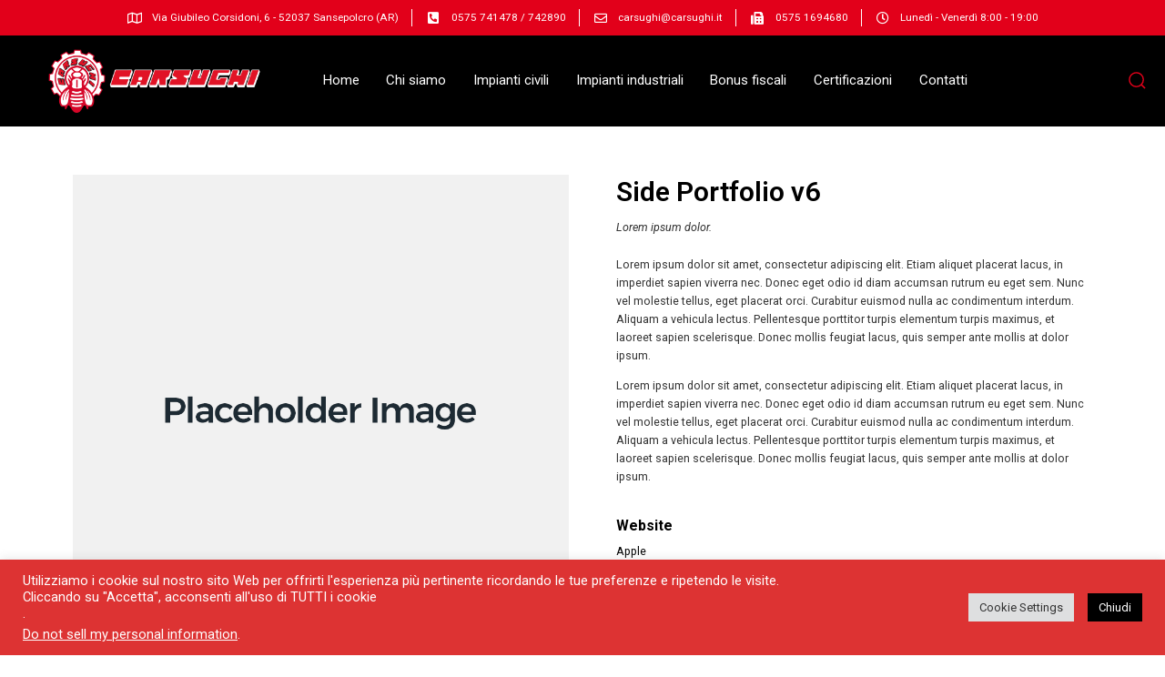

--- FILE ---
content_type: text/html; charset=UTF-8
request_url: https://www.carsughi.it/portfolio/side-portfolio-v6/
body_size: 19114
content:
<!DOCTYPE html>
<html dir="ltr" lang="it-IT" prefix="og: https://ogp.me/ns#">
    <head>
        <meta charset="UTF-8">
        <meta name="viewport" content="width=device-width, initial-scale=1">
        <meta http-equiv="X-UA-Compatible" content="ie=edge">
        <title>Side Portfolio v6 - Carsughi</title>

		<!-- All in One SEO 4.4.8 - aioseo.com -->
		<meta name="description" content="Lorem ipsum dolor sit amet, consectetur adipiscing elit. Etiam aliquet placerat lacus, in imperdiet sapien viverra nec. Donec eget odio id diam accumsan rutrum eu eget sem. Nunc vel molestie tellus, eget placerat orci. Curabitur euismod nulla ac condimentum interdum. Aliquam a vehicula lectus. Pellentesque porttitor turpis elementum turpis maximus, et laoreet sapien scelerisque. Donec" />
		<meta name="robots" content="max-image-preview:large" />
		<link rel="canonical" href="https://www.carsughi.it/portfolio/side-portfolio-v6/" />
		<meta name="generator" content="All in One SEO (AIOSEO) 4.4.8" />
		<meta property="og:locale" content="it_IT" />
		<meta property="og:site_name" content="Carsughi - Dal 1960 Impianti civili e industriali" />
		<meta property="og:type" content="article" />
		<meta property="og:title" content="Side Portfolio v6 - Carsughi" />
		<meta property="og:description" content="Lorem ipsum dolor sit amet, consectetur adipiscing elit. Etiam aliquet placerat lacus, in imperdiet sapien viverra nec. Donec eget odio id diam accumsan rutrum eu eget sem. Nunc vel molestie tellus, eget placerat orci. Curabitur euismod nulla ac condimentum interdum. Aliquam a vehicula lectus. Pellentesque porttitor turpis elementum turpis maximus, et laoreet sapien scelerisque. Donec" />
		<meta property="og:url" content="https://www.carsughi.it/portfolio/side-portfolio-v6/" />
		<meta property="article:published_time" content="2018-09-20T15:57:55+00:00" />
		<meta property="article:modified_time" content="2018-09-20T15:57:55+00:00" />
		<meta name="twitter:card" content="summary" />
		<meta name="twitter:title" content="Side Portfolio v6 - Carsughi" />
		<meta name="twitter:description" content="Lorem ipsum dolor sit amet, consectetur adipiscing elit. Etiam aliquet placerat lacus, in imperdiet sapien viverra nec. Donec eget odio id diam accumsan rutrum eu eget sem. Nunc vel molestie tellus, eget placerat orci. Curabitur euismod nulla ac condimentum interdum. Aliquam a vehicula lectus. Pellentesque porttitor turpis elementum turpis maximus, et laoreet sapien scelerisque. Donec" />
		<script type="application/ld+json" class="aioseo-schema">
			{"@context":"https:\/\/schema.org","@graph":[{"@type":"BreadcrumbList","@id":"https:\/\/www.carsughi.it\/portfolio\/side-portfolio-v6\/#breadcrumblist","itemListElement":[{"@type":"ListItem","@id":"https:\/\/www.carsughi.it\/#listItem","position":1,"name":"Home","item":"https:\/\/www.carsughi.it\/","nextItem":"https:\/\/www.carsughi.it\/portfolio\/side-portfolio-v6\/#listItem"},{"@type":"ListItem","@id":"https:\/\/www.carsughi.it\/portfolio\/side-portfolio-v6\/#listItem","position":2,"name":"Side Portfolio v6","previousItem":"https:\/\/www.carsughi.it\/#listItem"}]},{"@type":"Organization","@id":"https:\/\/www.carsughi.it\/#organization","name":"Carsughi","url":"https:\/\/www.carsughi.it\/"},{"@type":"Person","@id":"https:\/\/www.carsughi.it\/author\/barbagli\/#author","url":"https:\/\/www.carsughi.it\/author\/barbagli\/","name":"barbagli","image":{"@type":"ImageObject","@id":"https:\/\/www.carsughi.it\/portfolio\/side-portfolio-v6\/#authorImage","url":"https:\/\/secure.gravatar.com\/avatar\/ab9ac5848b0071bc75e8d78789b1b917?s=96&d=mm&r=g","width":96,"height":96,"caption":"barbagli"}},{"@type":"WebPage","@id":"https:\/\/www.carsughi.it\/portfolio\/side-portfolio-v6\/#webpage","url":"https:\/\/www.carsughi.it\/portfolio\/side-portfolio-v6\/","name":"Side Portfolio v6 - Carsughi","description":"Lorem ipsum dolor sit amet, consectetur adipiscing elit. Etiam aliquet placerat lacus, in imperdiet sapien viverra nec. Donec eget odio id diam accumsan rutrum eu eget sem. Nunc vel molestie tellus, eget placerat orci. Curabitur euismod nulla ac condimentum interdum. Aliquam a vehicula lectus. Pellentesque porttitor turpis elementum turpis maximus, et laoreet sapien scelerisque. Donec","inLanguage":"it-IT","isPartOf":{"@id":"https:\/\/www.carsughi.it\/#website"},"breadcrumb":{"@id":"https:\/\/www.carsughi.it\/portfolio\/side-portfolio-v6\/#breadcrumblist"},"author":{"@id":"https:\/\/www.carsughi.it\/author\/barbagli\/#author"},"creator":{"@id":"https:\/\/www.carsughi.it\/author\/barbagli\/#author"},"image":{"@type":"ImageObject","url":"https:\/\/www.carsughi.it\/wp-content\/uploads\/2019\/08\/placeholder.png","@id":"https:\/\/www.carsughi.it\/portfolio\/side-portfolio-v6\/#mainImage","width":1000,"height":1000},"primaryImageOfPage":{"@id":"https:\/\/www.carsughi.it\/portfolio\/side-portfolio-v6\/#mainImage"},"datePublished":"2018-09-20T15:57:55+02:00","dateModified":"2018-09-20T15:57:55+02:00"},{"@type":"WebSite","@id":"https:\/\/www.carsughi.it\/#website","url":"https:\/\/www.carsughi.it\/","name":"Carsughi","description":"Dal 1960 Impianti civili e industriali","inLanguage":"it-IT","publisher":{"@id":"https:\/\/www.carsughi.it\/#organization"}}]}
		</script>
		<!-- All in One SEO -->

<link rel='dns-prefetch' href='//www.googletagmanager.com' />
<link rel='dns-prefetch' href='//fonts.googleapis.com' />
<link rel="alternate" type="application/rss+xml" title="Carsughi &raquo; Feed" href="https://www.carsughi.it/feed/" />
<link rel="alternate" type="application/rss+xml" title="Carsughi &raquo; Feed dei commenti" href="https://www.carsughi.it/comments/feed/" />
<link rel="alternate" type="application/rss+xml" title="Carsughi &raquo; Side Portfolio v6 Feed dei commenti" href="https://www.carsughi.it/portfolio/side-portfolio-v6/feed/" />
		<!-- This site uses the Google Analytics by MonsterInsights plugin v8.14.1 - Using Analytics tracking - https://www.monsterinsights.com/ -->
		<!-- Note: MonsterInsights is not currently configured on this site. The site owner needs to authenticate with Google Analytics in the MonsterInsights settings panel. -->
					<!-- No UA code set -->
				<!-- / Google Analytics by MonsterInsights -->
		<script type="text/javascript">
window._wpemojiSettings = {"baseUrl":"https:\/\/s.w.org\/images\/core\/emoji\/14.0.0\/72x72\/","ext":".png","svgUrl":"https:\/\/s.w.org\/images\/core\/emoji\/14.0.0\/svg\/","svgExt":".svg","source":{"concatemoji":"https:\/\/www.carsughi.it\/wp-includes\/js\/wp-emoji-release.min.js?ver=6.3.7"}};
/*! This file is auto-generated */
!function(i,n){var o,s,e;function c(e){try{var t={supportTests:e,timestamp:(new Date).valueOf()};sessionStorage.setItem(o,JSON.stringify(t))}catch(e){}}function p(e,t,n){e.clearRect(0,0,e.canvas.width,e.canvas.height),e.fillText(t,0,0);var t=new Uint32Array(e.getImageData(0,0,e.canvas.width,e.canvas.height).data),r=(e.clearRect(0,0,e.canvas.width,e.canvas.height),e.fillText(n,0,0),new Uint32Array(e.getImageData(0,0,e.canvas.width,e.canvas.height).data));return t.every(function(e,t){return e===r[t]})}function u(e,t,n){switch(t){case"flag":return n(e,"\ud83c\udff3\ufe0f\u200d\u26a7\ufe0f","\ud83c\udff3\ufe0f\u200b\u26a7\ufe0f")?!1:!n(e,"\ud83c\uddfa\ud83c\uddf3","\ud83c\uddfa\u200b\ud83c\uddf3")&&!n(e,"\ud83c\udff4\udb40\udc67\udb40\udc62\udb40\udc65\udb40\udc6e\udb40\udc67\udb40\udc7f","\ud83c\udff4\u200b\udb40\udc67\u200b\udb40\udc62\u200b\udb40\udc65\u200b\udb40\udc6e\u200b\udb40\udc67\u200b\udb40\udc7f");case"emoji":return!n(e,"\ud83e\udef1\ud83c\udffb\u200d\ud83e\udef2\ud83c\udfff","\ud83e\udef1\ud83c\udffb\u200b\ud83e\udef2\ud83c\udfff")}return!1}function f(e,t,n){var r="undefined"!=typeof WorkerGlobalScope&&self instanceof WorkerGlobalScope?new OffscreenCanvas(300,150):i.createElement("canvas"),a=r.getContext("2d",{willReadFrequently:!0}),o=(a.textBaseline="top",a.font="600 32px Arial",{});return e.forEach(function(e){o[e]=t(a,e,n)}),o}function t(e){var t=i.createElement("script");t.src=e,t.defer=!0,i.head.appendChild(t)}"undefined"!=typeof Promise&&(o="wpEmojiSettingsSupports",s=["flag","emoji"],n.supports={everything:!0,everythingExceptFlag:!0},e=new Promise(function(e){i.addEventListener("DOMContentLoaded",e,{once:!0})}),new Promise(function(t){var n=function(){try{var e=JSON.parse(sessionStorage.getItem(o));if("object"==typeof e&&"number"==typeof e.timestamp&&(new Date).valueOf()<e.timestamp+604800&&"object"==typeof e.supportTests)return e.supportTests}catch(e){}return null}();if(!n){if("undefined"!=typeof Worker&&"undefined"!=typeof OffscreenCanvas&&"undefined"!=typeof URL&&URL.createObjectURL&&"undefined"!=typeof Blob)try{var e="postMessage("+f.toString()+"("+[JSON.stringify(s),u.toString(),p.toString()].join(",")+"));",r=new Blob([e],{type:"text/javascript"}),a=new Worker(URL.createObjectURL(r),{name:"wpTestEmojiSupports"});return void(a.onmessage=function(e){c(n=e.data),a.terminate(),t(n)})}catch(e){}c(n=f(s,u,p))}t(n)}).then(function(e){for(var t in e)n.supports[t]=e[t],n.supports.everything=n.supports.everything&&n.supports[t],"flag"!==t&&(n.supports.everythingExceptFlag=n.supports.everythingExceptFlag&&n.supports[t]);n.supports.everythingExceptFlag=n.supports.everythingExceptFlag&&!n.supports.flag,n.DOMReady=!1,n.readyCallback=function(){n.DOMReady=!0}}).then(function(){return e}).then(function(){var e;n.supports.everything||(n.readyCallback(),(e=n.source||{}).concatemoji?t(e.concatemoji):e.wpemoji&&e.twemoji&&(t(e.twemoji),t(e.wpemoji)))}))}((window,document),window._wpemojiSettings);
</script>
<style type="text/css">
img.wp-smiley,
img.emoji {
	display: inline !important;
	border: none !important;
	box-shadow: none !important;
	height: 1em !important;
	width: 1em !important;
	margin: 0 0.07em !important;
	vertical-align: -0.1em !important;
	background: none !important;
	padding: 0 !important;
}
</style>
	<link rel='stylesheet' id='wp-block-library-css' href='https://www.carsughi.it/wp-includes/css/dist/block-library/style.min.css?ver=6.3.7' type='text/css' media='all' />
<style id='classic-theme-styles-inline-css' type='text/css'>
/*! This file is auto-generated */
.wp-block-button__link{color:#fff;background-color:#32373c;border-radius:9999px;box-shadow:none;text-decoration:none;padding:calc(.667em + 2px) calc(1.333em + 2px);font-size:1.125em}.wp-block-file__button{background:#32373c;color:#fff;text-decoration:none}
</style>
<style id='global-styles-inline-css' type='text/css'>
body{--wp--preset--color--black: #000000;--wp--preset--color--cyan-bluish-gray: #abb8c3;--wp--preset--color--white: #ffffff;--wp--preset--color--pale-pink: #f78da7;--wp--preset--color--vivid-red: #cf2e2e;--wp--preset--color--luminous-vivid-orange: #ff6900;--wp--preset--color--luminous-vivid-amber: #fcb900;--wp--preset--color--light-green-cyan: #7bdcb5;--wp--preset--color--vivid-green-cyan: #00d084;--wp--preset--color--pale-cyan-blue: #8ed1fc;--wp--preset--color--vivid-cyan-blue: #0693e3;--wp--preset--color--vivid-purple: #9b51e0;--wp--preset--gradient--vivid-cyan-blue-to-vivid-purple: linear-gradient(135deg,rgba(6,147,227,1) 0%,rgb(155,81,224) 100%);--wp--preset--gradient--light-green-cyan-to-vivid-green-cyan: linear-gradient(135deg,rgb(122,220,180) 0%,rgb(0,208,130) 100%);--wp--preset--gradient--luminous-vivid-amber-to-luminous-vivid-orange: linear-gradient(135deg,rgba(252,185,0,1) 0%,rgba(255,105,0,1) 100%);--wp--preset--gradient--luminous-vivid-orange-to-vivid-red: linear-gradient(135deg,rgba(255,105,0,1) 0%,rgb(207,46,46) 100%);--wp--preset--gradient--very-light-gray-to-cyan-bluish-gray: linear-gradient(135deg,rgb(238,238,238) 0%,rgb(169,184,195) 100%);--wp--preset--gradient--cool-to-warm-spectrum: linear-gradient(135deg,rgb(74,234,220) 0%,rgb(151,120,209) 20%,rgb(207,42,186) 40%,rgb(238,44,130) 60%,rgb(251,105,98) 80%,rgb(254,248,76) 100%);--wp--preset--gradient--blush-light-purple: linear-gradient(135deg,rgb(255,206,236) 0%,rgb(152,150,240) 100%);--wp--preset--gradient--blush-bordeaux: linear-gradient(135deg,rgb(254,205,165) 0%,rgb(254,45,45) 50%,rgb(107,0,62) 100%);--wp--preset--gradient--luminous-dusk: linear-gradient(135deg,rgb(255,203,112) 0%,rgb(199,81,192) 50%,rgb(65,88,208) 100%);--wp--preset--gradient--pale-ocean: linear-gradient(135deg,rgb(255,245,203) 0%,rgb(182,227,212) 50%,rgb(51,167,181) 100%);--wp--preset--gradient--electric-grass: linear-gradient(135deg,rgb(202,248,128) 0%,rgb(113,206,126) 100%);--wp--preset--gradient--midnight: linear-gradient(135deg,rgb(2,3,129) 0%,rgb(40,116,252) 100%);--wp--preset--font-size--small: 13px;--wp--preset--font-size--medium: 20px;--wp--preset--font-size--large: 36px;--wp--preset--font-size--x-large: 42px;--wp--preset--spacing--20: 0.44rem;--wp--preset--spacing--30: 0.67rem;--wp--preset--spacing--40: 1rem;--wp--preset--spacing--50: 1.5rem;--wp--preset--spacing--60: 2.25rem;--wp--preset--spacing--70: 3.38rem;--wp--preset--spacing--80: 5.06rem;--wp--preset--shadow--natural: 6px 6px 9px rgba(0, 0, 0, 0.2);--wp--preset--shadow--deep: 12px 12px 50px rgba(0, 0, 0, 0.4);--wp--preset--shadow--sharp: 6px 6px 0px rgba(0, 0, 0, 0.2);--wp--preset--shadow--outlined: 6px 6px 0px -3px rgba(255, 255, 255, 1), 6px 6px rgba(0, 0, 0, 1);--wp--preset--shadow--crisp: 6px 6px 0px rgba(0, 0, 0, 1);}:where(.is-layout-flex){gap: 0.5em;}:where(.is-layout-grid){gap: 0.5em;}body .is-layout-flow > .alignleft{float: left;margin-inline-start: 0;margin-inline-end: 2em;}body .is-layout-flow > .alignright{float: right;margin-inline-start: 2em;margin-inline-end: 0;}body .is-layout-flow > .aligncenter{margin-left: auto !important;margin-right: auto !important;}body .is-layout-constrained > .alignleft{float: left;margin-inline-start: 0;margin-inline-end: 2em;}body .is-layout-constrained > .alignright{float: right;margin-inline-start: 2em;margin-inline-end: 0;}body .is-layout-constrained > .aligncenter{margin-left: auto !important;margin-right: auto !important;}body .is-layout-constrained > :where(:not(.alignleft):not(.alignright):not(.alignfull)){max-width: var(--wp--style--global--content-size);margin-left: auto !important;margin-right: auto !important;}body .is-layout-constrained > .alignwide{max-width: var(--wp--style--global--wide-size);}body .is-layout-flex{display: flex;}body .is-layout-flex{flex-wrap: wrap;align-items: center;}body .is-layout-flex > *{margin: 0;}body .is-layout-grid{display: grid;}body .is-layout-grid > *{margin: 0;}:where(.wp-block-columns.is-layout-flex){gap: 2em;}:where(.wp-block-columns.is-layout-grid){gap: 2em;}:where(.wp-block-post-template.is-layout-flex){gap: 1.25em;}:where(.wp-block-post-template.is-layout-grid){gap: 1.25em;}.has-black-color{color: var(--wp--preset--color--black) !important;}.has-cyan-bluish-gray-color{color: var(--wp--preset--color--cyan-bluish-gray) !important;}.has-white-color{color: var(--wp--preset--color--white) !important;}.has-pale-pink-color{color: var(--wp--preset--color--pale-pink) !important;}.has-vivid-red-color{color: var(--wp--preset--color--vivid-red) !important;}.has-luminous-vivid-orange-color{color: var(--wp--preset--color--luminous-vivid-orange) !important;}.has-luminous-vivid-amber-color{color: var(--wp--preset--color--luminous-vivid-amber) !important;}.has-light-green-cyan-color{color: var(--wp--preset--color--light-green-cyan) !important;}.has-vivid-green-cyan-color{color: var(--wp--preset--color--vivid-green-cyan) !important;}.has-pale-cyan-blue-color{color: var(--wp--preset--color--pale-cyan-blue) !important;}.has-vivid-cyan-blue-color{color: var(--wp--preset--color--vivid-cyan-blue) !important;}.has-vivid-purple-color{color: var(--wp--preset--color--vivid-purple) !important;}.has-black-background-color{background-color: var(--wp--preset--color--black) !important;}.has-cyan-bluish-gray-background-color{background-color: var(--wp--preset--color--cyan-bluish-gray) !important;}.has-white-background-color{background-color: var(--wp--preset--color--white) !important;}.has-pale-pink-background-color{background-color: var(--wp--preset--color--pale-pink) !important;}.has-vivid-red-background-color{background-color: var(--wp--preset--color--vivid-red) !important;}.has-luminous-vivid-orange-background-color{background-color: var(--wp--preset--color--luminous-vivid-orange) !important;}.has-luminous-vivid-amber-background-color{background-color: var(--wp--preset--color--luminous-vivid-amber) !important;}.has-light-green-cyan-background-color{background-color: var(--wp--preset--color--light-green-cyan) !important;}.has-vivid-green-cyan-background-color{background-color: var(--wp--preset--color--vivid-green-cyan) !important;}.has-pale-cyan-blue-background-color{background-color: var(--wp--preset--color--pale-cyan-blue) !important;}.has-vivid-cyan-blue-background-color{background-color: var(--wp--preset--color--vivid-cyan-blue) !important;}.has-vivid-purple-background-color{background-color: var(--wp--preset--color--vivid-purple) !important;}.has-black-border-color{border-color: var(--wp--preset--color--black) !important;}.has-cyan-bluish-gray-border-color{border-color: var(--wp--preset--color--cyan-bluish-gray) !important;}.has-white-border-color{border-color: var(--wp--preset--color--white) !important;}.has-pale-pink-border-color{border-color: var(--wp--preset--color--pale-pink) !important;}.has-vivid-red-border-color{border-color: var(--wp--preset--color--vivid-red) !important;}.has-luminous-vivid-orange-border-color{border-color: var(--wp--preset--color--luminous-vivid-orange) !important;}.has-luminous-vivid-amber-border-color{border-color: var(--wp--preset--color--luminous-vivid-amber) !important;}.has-light-green-cyan-border-color{border-color: var(--wp--preset--color--light-green-cyan) !important;}.has-vivid-green-cyan-border-color{border-color: var(--wp--preset--color--vivid-green-cyan) !important;}.has-pale-cyan-blue-border-color{border-color: var(--wp--preset--color--pale-cyan-blue) !important;}.has-vivid-cyan-blue-border-color{border-color: var(--wp--preset--color--vivid-cyan-blue) !important;}.has-vivid-purple-border-color{border-color: var(--wp--preset--color--vivid-purple) !important;}.has-vivid-cyan-blue-to-vivid-purple-gradient-background{background: var(--wp--preset--gradient--vivid-cyan-blue-to-vivid-purple) !important;}.has-light-green-cyan-to-vivid-green-cyan-gradient-background{background: var(--wp--preset--gradient--light-green-cyan-to-vivid-green-cyan) !important;}.has-luminous-vivid-amber-to-luminous-vivid-orange-gradient-background{background: var(--wp--preset--gradient--luminous-vivid-amber-to-luminous-vivid-orange) !important;}.has-luminous-vivid-orange-to-vivid-red-gradient-background{background: var(--wp--preset--gradient--luminous-vivid-orange-to-vivid-red) !important;}.has-very-light-gray-to-cyan-bluish-gray-gradient-background{background: var(--wp--preset--gradient--very-light-gray-to-cyan-bluish-gray) !important;}.has-cool-to-warm-spectrum-gradient-background{background: var(--wp--preset--gradient--cool-to-warm-spectrum) !important;}.has-blush-light-purple-gradient-background{background: var(--wp--preset--gradient--blush-light-purple) !important;}.has-blush-bordeaux-gradient-background{background: var(--wp--preset--gradient--blush-bordeaux) !important;}.has-luminous-dusk-gradient-background{background: var(--wp--preset--gradient--luminous-dusk) !important;}.has-pale-ocean-gradient-background{background: var(--wp--preset--gradient--pale-ocean) !important;}.has-electric-grass-gradient-background{background: var(--wp--preset--gradient--electric-grass) !important;}.has-midnight-gradient-background{background: var(--wp--preset--gradient--midnight) !important;}.has-small-font-size{font-size: var(--wp--preset--font-size--small) !important;}.has-medium-font-size{font-size: var(--wp--preset--font-size--medium) !important;}.has-large-font-size{font-size: var(--wp--preset--font-size--large) !important;}.has-x-large-font-size{font-size: var(--wp--preset--font-size--x-large) !important;}
.wp-block-navigation a:where(:not(.wp-element-button)){color: inherit;}
:where(.wp-block-post-template.is-layout-flex){gap: 1.25em;}:where(.wp-block-post-template.is-layout-grid){gap: 1.25em;}
:where(.wp-block-columns.is-layout-flex){gap: 2em;}:where(.wp-block-columns.is-layout-grid){gap: 2em;}
.wp-block-pullquote{font-size: 1.5em;line-height: 1.6;}
</style>
<link rel='stylesheet' id='contact-form-7-css' href='https://www.carsughi.it/wp-content/plugins/contact-form-7/includes/css/styles.css?ver=5.7.5.1' type='text/css' media='all' />
<link rel='stylesheet' id='cookie-law-info-css' href='https://www.carsughi.it/wp-content/plugins/cookie-law-info/legacy/public/css/cookie-law-info-public.css?ver=3.1.5' type='text/css' media='all' />
<link rel='stylesheet' id='cookie-law-info-gdpr-css' href='https://www.carsughi.it/wp-content/plugins/cookie-law-info/legacy/public/css/cookie-law-info-gdpr.css?ver=3.1.5' type='text/css' media='all' />
<link rel='stylesheet' id='rs-plugin-settings-css' href='https://www.carsughi.it/wp-content/plugins/revslider/public/assets/css/rs6.css?ver=6.3.3' type='text/css' media='all' />
<style id='rs-plugin-settings-inline-css' type='text/css'>
#rs-demo-id {}
</style>
<link rel='stylesheet' id='neuron-style-css' href='https://www.carsughi.it/wp-content/plugins/neuron-core-bifrost/assets/styles/style.css?ver=2.1.6' type='text/css' media='all' />
<link rel='stylesheet' id='bifrost-style-css' href='https://www.carsughi.it/wp-content/themes/bifrost/assets/styles/bifrost.css?ver=6.3.7' type='text/css' media='all' />
<link rel='stylesheet' id='bifrost-child-style-css' href='https://www.carsughi.it/wp-content/themes/bifrost-child/style.css?ver=2.1.9' type='text/css' media='all' />
<link rel='stylesheet' id='bifrost-main-style-css' href='https://www.carsughi.it/wp-content/themes/bifrost/assets/styles/bifrost.css?ver=2.1.9' type='text/css' media='all' />
<link rel='stylesheet' id='magnific-popup-css' href='https://www.carsughi.it/wp-content/themes/bifrost/assets/styles/magnific-popup.css?ver=2.1.9' type='text/css' media='all' />
<link rel='stylesheet' id='owl-carousel-css' href='https://www.carsughi.it/wp-content/themes/bifrost/assets/styles/owl.carousel.min.css?ver=2.1.9' type='text/css' media='all' />
<link rel='stylesheet' id='bifrost-wp-style-css' href='https://www.carsughi.it/wp-content/themes/bifrost-child/style.css?ver=6.3.7' type='text/css' media='all' />
<style id='bifrost-wp-style-inline-css' type='text/css'>
.a-site-search-icon:hover,.a-slidingbar-icon a:hover,a,.l-primary-footer .l-primary-footer__copyright .l-primary-footer__copyright__space .l-primary-footer__copyright__social-media ul li a:hover,.m-filters ul li a:hover,.m-site-search .m-site-search__content .m-site-search__content__inner .m-site-search__close-icon:hover,.m-site-search .m-site-search__content .m-site-search__content__inner .m-site-search__form .m-site-search__form__icon span:hover,.m-social-media ul li a:hover,.l-primary-footer--dark-skin .widget.widget_calendar table td a,.l-primary-footer--dark-skin .widget.widget_calendar table th a,.woocommerce .woocommerce-shipping-calculator a,.woocommerce .o-product .woocommerce-tabs .woocommerce-Tabs-panel .woocommerce-Reviews #comments .woocommerce-Reviews-title span,.woocommerce .o-product .woocommerce-tabs .woocommerce-Tabs-panel .woocommerce-Reviews #comments .commentlist .comment .comment_container .comment-text .star-rating,.o-breadcrumb .o-breadcrumb__list .o-breadcrumb__list__item.o-breadcrumb__list__item--separator,.l-primary-header__bag .l-primary-header__bag__icon:hover,.o-post-navigation .o-post-navigation__link a:hover .o-post-navigation__title,.woocommerce-account .woocommerce .woocommerce-MyAccount-navigation ul li a:hover,.woocommerce-account .woocommerce .woocommerce-MyAccount-navigation ul li a:hover svg{ color: #cf2e2e } .woocommerce table td.product-remove a:hover,.woocommerce .o-product .woocommerce-tabs ul.tabs li a:hover,.woocommerce .o-product .woocommerce-tabs ul.tabs li.active a,.o-mini-cart__holder .o-mini-cart__holder__cart-list .o-mini-cart__holder__cart-list__item .o-mini-cart__holder__item__remove:hover,.o-pagination ul.o-pagination__numbers li a:hover,.o-slidingbar .o-slidingbar__content .o-slidingbar__content__holder .o-slidingbar__close-icon svg:hover{ color: #cf2e2e !important} .o-pagination .o-pagination__arrow a:hover svg,.o-post-navigation .o-post-navigation__link a:hover svg{ stroke: #cf2e2e } a,.elementor a{ -webkit-box-shadow: inset 0 -1px 0 rgba(207, 46, 46, 0); box-shadow: inset 0 -1px 0 rgba(207, 46, 46, 0);} a:hover,a.active,ul.menu.m-header-default-menu li.menu-item.current_page_ancestor > a,ul.menu.m-header-default-menu li.menu-item.current_page_item > a,.m-filters ul li.active a,.m-filters ul li a:hover,.l-portfolio-wrapper .l-portfolio-wrapper__items-holder.l-portfolio-wrapper__items-holder--meta-outside .o-portfolio-item .o-portfolio-item__content .o-portfolio-item__title a:hover,.l-portfolio-wrapper .l-portfolio-wrapper__items-holder.l-portfolio-wrapper__items-holder--meta-outside .o-portfolio-item .o-portfolio-item__content .a-separator ul li a:hover,.elementor a:hover,.elementor a.active,.l-portfolio-wrapper .l-portfolio-wrapper__items-holder.l-portfolio-wrapper__items-holder--meta-inside .o-portfolio-item .o-neuron-hover .o-neuron-hover-holder .o-neuron-hover-holder__body .o-neuron-hover-holder__body__inner .o-neuron-hover-holder__body-meta .o-neuron-hover-holder__body-meta__title a:hover,.l-portfolio-wrapper .l-portfolio-wrapper__items-holder.l-portfolio-wrapper__items-holder--meta-inside .o-portfolio-item .o-neuron-hover .o-neuron-hover-holder .o-neuron-hover-holder__body .o-neuron-hover-holder__body__inner .o-neuron-hover-holder__body-meta .a-separator ul li a:hover,.o-mini-cart .o-mini-cart__holder .o-mini-cart__holder__cart-list .o-mini-cart__holder__cart-list__item .o-mini-cart__holder__cart-list__item__meta .title a:hover{ -webkit-box-shadow: inset 0 0 0 rgb(207, 46, 46), 0 2px 0 rgb(#cf2e2e); box-shadow: inset 0 0 0 rgb(207, 46, 46), 0 1px 0 #cf2e2e;} .m-filters ul li a:hover{ -webkit-box-shadow: inset 0 0 0 rgb(207, 46, 46), 0 2px 0 rgb(#cf2e2e) !important; box-shadow: inset 0 0 0 rgb(207, 46, 46), 0 1px 0 #cf2e2e !important;} .a-woo-badge.a-woo-badge--theme-color,input[type=submit],button,.button,mark,.select2-container .select2-dropdown .select2-results .select2-results__options .select2-results__option.select2-results__option--highlighted,.a-button.a-button--theme-color,.elementor-button,.l-woocommerce-wrapper .l-woocommerce-wrapper__product .o-neuron-hover-holder .o-neuron-hover-holder__button:hover,.m-progress-bar .m-progress-bar__content-holder .m-progress-bar__content span,.l-primary-header__bag .l-primary-header__bag__icon span,.a-form--dark-skin input[type=submit],.a-form--dark-skin button,.a-form--dark-skin .button{ background-color: #cf2e2e } ::-moz-selection{ background-color: #cf2e2e } ::selection{ background-color: #cf2e2e } .woocommerce .button,.woocommerce .o-product .woocommerce-tabs .woocommerce-Tabs-panel .woocommerce-Reviews #review_form_wrapper .comment-form .form-submit input{ background-color: #cf2e2e !important} input[type=submit]:hover,button:hover,.button:hover,.a-button.a-button--theme-color:hover{ background-color: hsl(0, 64%, 40%) } .woocommerce .button:hover,.woocommerce .o-product .woocommerce-tabs .woocommerce-Tabs-panel .woocommerce-Reviews #review_form_wrapper .comment-form .form-submit input:hover{ background-color: hsl(0, 64%, 40%) !important} input:focus,textarea:focus,.select2-container .select2-dropdown,blockquote,abbr,.widget .widgettitle-wrapper .widgettitle,.woocommerce .o-product .woocommerce-tabs ul.tabs li a:hover,.woocommerce .o-product .woocommerce-tabs ul.tabs li.active a,.a-form--dark-skin input:focus,.a-form--dark-skin textarea:focus{ border-color: #cf2e2e } select2.select2-container.select2-container--default.select2-container--open .select2-selection--multiple,.select2.select2-container.select2-container--default.select2-container--open .selection .select2-selection{ border-color: #cf2e2e !important} .woocommerce .blockUI.blockOverlay::before,.woocommerce .loader::before,.woocommerce-info,.woocommerce-message{ border-top-color: #cf2e2e }
</style>
<link rel='stylesheet' id='bifrost-fonts-css' href='//fonts.googleapis.com/css?family=Roboto%3A300%2C400%2C400i%2C500%2C700&#038;ver=2.1.9' type='text/css' media='all' />
<script type='text/javascript' src='https://www.carsughi.it/wp-includes/js/jquery/jquery.min.js?ver=3.7.0' id='jquery-core-js'></script>
<script type='text/javascript' src='https://www.carsughi.it/wp-includes/js/jquery/jquery-migrate.min.js?ver=3.4.1' id='jquery-migrate-js'></script>
<script type='text/javascript' id='cookie-law-info-js-extra'>
/* <![CDATA[ */
var Cli_Data = {"nn_cookie_ids":[],"cookielist":[],"non_necessary_cookies":[],"ccpaEnabled":"1","ccpaRegionBased":"","ccpaBarEnabled":"","strictlyEnabled":["necessary","obligatoire"],"ccpaType":"ccpa_gdpr","js_blocking":"1","custom_integration":"","triggerDomRefresh":"","secure_cookies":""};
var cli_cookiebar_settings = {"animate_speed_hide":"500","animate_speed_show":"500","background":"#dd3333","border":"#b1a6a6c2","border_on":"","button_1_button_colour":"#000000","button_1_button_hover":"#000000","button_1_link_colour":"#fff","button_1_as_button":"1","button_1_new_win":"","button_2_button_colour":"#333","button_2_button_hover":"#292929","button_2_link_colour":"#444","button_2_as_button":"","button_2_hidebar":"","button_3_button_colour":"#dedfe0","button_3_button_hover":"#b2b2b3","button_3_link_colour":"#333333","button_3_as_button":"1","button_3_new_win":"","button_4_button_colour":"#dedfe0","button_4_button_hover":"#b2b2b3","button_4_link_colour":"#333333","button_4_as_button":"1","button_7_button_colour":"#000000","button_7_button_hover":"#000000","button_7_link_colour":"#fff","button_7_as_button":"1","button_7_new_win":"","font_family":"inherit","header_fix":"","notify_animate_hide":"1","notify_animate_show":"","notify_div_id":"#cookie-law-info-bar","notify_position_horizontal":"right","notify_position_vertical":"bottom","scroll_close":"","scroll_close_reload":"","accept_close_reload":"","reject_close_reload":"","showagain_tab":"","showagain_background":"#fff","showagain_border":"#000","showagain_div_id":"#cookie-law-info-again","showagain_x_position":"100px","text":"#ffffff","show_once_yn":"","show_once":"10000","logging_on":"","as_popup":"","popup_overlay":"1","bar_heading_text":"","cookie_bar_as":"banner","popup_showagain_position":"bottom-right","widget_position":"left"};
var log_object = {"ajax_url":"https:\/\/www.carsughi.it\/wp-admin\/admin-ajax.php"};
/* ]]> */
</script>
<script type='text/javascript' src='https://www.carsughi.it/wp-content/plugins/cookie-law-info/legacy/public/js/cookie-law-info-public.js?ver=3.1.5' id='cookie-law-info-js'></script>
<script type='text/javascript' id='cookie-law-info-ccpa-js-extra'>
/* <![CDATA[ */
var ccpa_data = {"opt_out_prompt":"Vuoi davvero disattivarlo?","opt_out_confirm":"Conferma","opt_out_cancel":"Annulla"};
/* ]]> */
</script>
<script type='text/javascript' src='https://www.carsughi.it/wp-content/plugins/cookie-law-info/legacy/admin/modules/ccpa/assets/js/cookie-law-info-ccpa.js?ver=3.1.5' id='cookie-law-info-ccpa-js'></script>
<script type='text/javascript' src='https://www.carsughi.it/wp-content/plugins/revslider/public/assets/js/rbtools.min.js?ver=6.3.3' id='tp-tools-js'></script>
<script type='text/javascript' src='https://www.carsughi.it/wp-content/plugins/revslider/public/assets/js/rs6.min.js?ver=6.3.3' id='revmin-js'></script>

<!-- Snippet Google Analytics aggiunto da Site Kit -->
<script type='text/javascript' src='https://www.googletagmanager.com/gtag/js?id=UA-226370493-1' id='google_gtagjs-js' async></script>
<script id="google_gtagjs-js-after" type="text/javascript">
window.dataLayer = window.dataLayer || [];function gtag(){dataLayer.push(arguments);}
gtag('set', 'linker', {"domains":["www.carsughi.it"]} );
gtag("js", new Date());
gtag("set", "developer_id.dZTNiMT", true);
gtag("config", "UA-226370493-1", {"anonymize_ip":true});
gtag("config", "G-0H2QKW34SV");
</script>

<!-- Termina lo snippet Google Analytics aggiunto da Site Kit -->
<link rel="https://api.w.org/" href="https://www.carsughi.it/wp-json/" /><link rel="EditURI" type="application/rsd+xml" title="RSD" href="https://www.carsughi.it/xmlrpc.php?rsd" />
<meta name="generator" content="WordPress 6.3.7" />
<link rel='shortlink' href='https://www.carsughi.it/?p=3420' />
<link rel="alternate" type="application/json+oembed" href="https://www.carsughi.it/wp-json/oembed/1.0/embed?url=https%3A%2F%2Fwww.carsughi.it%2Fportfolio%2Fside-portfolio-v6%2F" />
<link rel="alternate" type="text/xml+oembed" href="https://www.carsughi.it/wp-json/oembed/1.0/embed?url=https%3A%2F%2Fwww.carsughi.it%2Fportfolio%2Fside-portfolio-v6%2F&#038;format=xml" />
<meta name="generator" content="Site Kit by Google 1.111.0" /><meta name="generator" content="Elementor 3.16.5; features: e_dom_optimization, e_optimized_assets_loading, additional_custom_breakpoints; settings: css_print_method-external, google_font-enabled, font_display-auto">
<style type="text/css">.recentcomments a{display:inline !important;padding:0 !important;margin:0 !important;}</style><meta name="generator" content="Powered by Slider Revolution 6.3.3 - responsive, Mobile-Friendly Slider Plugin for WordPress with comfortable drag and drop interface." />
<link rel="icon" href="https://www.carsughi.it/wp-content/uploads/2021/05/cropped-Favicon-32x32.jpg" sizes="32x32" />
<link rel="icon" href="https://www.carsughi.it/wp-content/uploads/2021/05/cropped-Favicon-192x192.jpg" sizes="192x192" />
<link rel="apple-touch-icon" href="https://www.carsughi.it/wp-content/uploads/2021/05/cropped-Favicon-180x180.jpg" />
<meta name="msapplication-TileImage" content="https://www.carsughi.it/wp-content/uploads/2021/05/cropped-Favicon-270x270.jpg" />
<script type="text/javascript">function setREVStartSize(e){
			//window.requestAnimationFrame(function() {				 
				window.RSIW = window.RSIW===undefined ? window.innerWidth : window.RSIW;	
				window.RSIH = window.RSIH===undefined ? window.innerHeight : window.RSIH;	
				try {								
					var pw = document.getElementById(e.c).parentNode.offsetWidth,
						newh;
					pw = pw===0 || isNaN(pw) ? window.RSIW : pw;
					e.tabw = e.tabw===undefined ? 0 : parseInt(e.tabw);
					e.thumbw = e.thumbw===undefined ? 0 : parseInt(e.thumbw);
					e.tabh = e.tabh===undefined ? 0 : parseInt(e.tabh);
					e.thumbh = e.thumbh===undefined ? 0 : parseInt(e.thumbh);
					e.tabhide = e.tabhide===undefined ? 0 : parseInt(e.tabhide);
					e.thumbhide = e.thumbhide===undefined ? 0 : parseInt(e.thumbhide);
					e.mh = e.mh===undefined || e.mh=="" || e.mh==="auto" ? 0 : parseInt(e.mh,0);		
					if(e.layout==="fullscreen" || e.l==="fullscreen") 						
						newh = Math.max(e.mh,window.RSIH);					
					else{					
						e.gw = Array.isArray(e.gw) ? e.gw : [e.gw];
						for (var i in e.rl) if (e.gw[i]===undefined || e.gw[i]===0) e.gw[i] = e.gw[i-1];					
						e.gh = e.el===undefined || e.el==="" || (Array.isArray(e.el) && e.el.length==0)? e.gh : e.el;
						e.gh = Array.isArray(e.gh) ? e.gh : [e.gh];
						for (var i in e.rl) if (e.gh[i]===undefined || e.gh[i]===0) e.gh[i] = e.gh[i-1];
											
						var nl = new Array(e.rl.length),
							ix = 0,						
							sl;					
						e.tabw = e.tabhide>=pw ? 0 : e.tabw;
						e.thumbw = e.thumbhide>=pw ? 0 : e.thumbw;
						e.tabh = e.tabhide>=pw ? 0 : e.tabh;
						e.thumbh = e.thumbhide>=pw ? 0 : e.thumbh;					
						for (var i in e.rl) nl[i] = e.rl[i]<window.RSIW ? 0 : e.rl[i];
						sl = nl[0];									
						for (var i in nl) if (sl>nl[i] && nl[i]>0) { sl = nl[i]; ix=i;}															
						var m = pw>(e.gw[ix]+e.tabw+e.thumbw) ? 1 : (pw-(e.tabw+e.thumbw)) / (e.gw[ix]);					
						newh =  (e.gh[ix] * m) + (e.tabh + e.thumbh);
					}				
					if(window.rs_init_css===undefined) window.rs_init_css = document.head.appendChild(document.createElement("style"));					
					document.getElementById(e.c).height = newh+"px";
					window.rs_init_css.innerHTML += "#"+e.c+"_wrapper { height: "+newh+"px }";				
				} catch(e){
					console.log("Failure at Presize of Slider:" + e)
				}					   
			//});
		  };</script>
<style id="kirki-inline-styles"></style>    </head>
    <body class="portfolio-template-default single single-portfolio postid-3420 elementor-default elementor-kit-3007">
                <div class="l-theme-wrapper">
                            <div class="l-template-header-wrapper">
                                        
                    <header class="l-template-header">
                        <style>.elementor-29244 .elementor-element.elementor-element-326e98ec > .elementor-container > .elementor-column > .elementor-widget-wrap{align-content:center;align-items:center;}.elementor-29244 .elementor-element.elementor-element-326e98ec:not(.elementor-motion-effects-element-type-background), .elementor-29244 .elementor-element.elementor-element-326e98ec > .elementor-motion-effects-container > .elementor-motion-effects-layer{background-color:#E2001A;}.elementor-29244 .elementor-element.elementor-element-326e98ec{transition:background 0.3s, border 0.3s, border-radius 0.3s, box-shadow 0.3s;z-index:9;}.elementor-29244 .elementor-element.elementor-element-326e98ec > .elementor-background-overlay{transition:background 0.3s, border-radius 0.3s, opacity 0.3s;}.elementor-29244 .elementor-element.elementor-element-28ed6cad > .elementor-element-populated{padding:10px 15px 10px 15px;}.elementor-29244 .elementor-element.elementor-element-2b21cbb2 .elementor-icon-list-items:not(.elementor-inline-items) .elementor-icon-list-item:not(:last-child){padding-bottom:calc(28px/2);}.elementor-29244 .elementor-element.elementor-element-2b21cbb2 .elementor-icon-list-items:not(.elementor-inline-items) .elementor-icon-list-item:not(:first-child){margin-top:calc(28px/2);}.elementor-29244 .elementor-element.elementor-element-2b21cbb2 .elementor-icon-list-items.elementor-inline-items .elementor-icon-list-item{margin-right:calc(28px/2);margin-left:calc(28px/2);}.elementor-29244 .elementor-element.elementor-element-2b21cbb2 .elementor-icon-list-items.elementor-inline-items{margin-right:calc(-28px/2);margin-left:calc(-28px/2);}body.rtl .elementor-29244 .elementor-element.elementor-element-2b21cbb2 .elementor-icon-list-items.elementor-inline-items .elementor-icon-list-item:after{left:calc(-28px/2);}body:not(.rtl) .elementor-29244 .elementor-element.elementor-element-2b21cbb2 .elementor-icon-list-items.elementor-inline-items .elementor-icon-list-item:after{right:calc(-28px/2);}.elementor-29244 .elementor-element.elementor-element-2b21cbb2 .elementor-icon-list-item:not(:last-child):after{content:"";border-color:#FFFFFF;}.elementor-29244 .elementor-element.elementor-element-2b21cbb2 .elementor-icon-list-items:not(.elementor-inline-items) .elementor-icon-list-item:not(:last-child):after{border-top-style:solid;border-top-width:1px;}.elementor-29244 .elementor-element.elementor-element-2b21cbb2 .elementor-icon-list-items.elementor-inline-items .elementor-icon-list-item:not(:last-child):after{border-left-style:solid;}.elementor-29244 .elementor-element.elementor-element-2b21cbb2 .elementor-inline-items .elementor-icon-list-item:not(:last-child):after{border-left-width:1px;}.elementor-29244 .elementor-element.elementor-element-2b21cbb2 .elementor-icon-list-icon i{color:#FFFFFF;transition:color 0.3s;}.elementor-29244 .elementor-element.elementor-element-2b21cbb2 .elementor-icon-list-icon svg{fill:#FFFFFF;transition:fill 0.3s;}.elementor-29244 .elementor-element.elementor-element-2b21cbb2 .elementor-icon-list-item:hover .elementor-icon-list-icon i{color:#FFFFFF;}.elementor-29244 .elementor-element.elementor-element-2b21cbb2 .elementor-icon-list-item:hover .elementor-icon-list-icon svg{fill:#FFFFFF;}.elementor-29244 .elementor-element.elementor-element-2b21cbb2{--e-icon-list-icon-size:14px;--icon-vertical-offset:0px;}.elementor-29244 .elementor-element.elementor-element-2b21cbb2 .elementor-icon-list-icon{padding-right:6px;}.elementor-29244 .elementor-element.elementor-element-2b21cbb2 .elementor-icon-list-item > .elementor-icon-list-text, .elementor-29244 .elementor-element.elementor-element-2b21cbb2 .elementor-icon-list-item > a{font-size:1.1666666667rem;}.elementor-29244 .elementor-element.elementor-element-2b21cbb2 .elementor-icon-list-text{color:#FFFFFF;transition:color 0.3s;}.elementor-29244 .elementor-element.elementor-element-2b21cbb2 .elementor-icon-list-item:hover .elementor-icon-list-text{color:#FFFFFF;}.elementor-29244 .elementor-element.elementor-element-6b28c8e2 > .elementor-container > .elementor-column > .elementor-widget-wrap{align-content:center;align-items:center;}.elementor-29244 .elementor-element.elementor-element-6b28c8e2:not(.elementor-motion-effects-element-type-background), .elementor-29244 .elementor-element.elementor-element-6b28c8e2 > .elementor-motion-effects-container > .elementor-motion-effects-layer{background-color:#000000;}.elementor-29244 .elementor-element.elementor-element-6b28c8e2{transition:background 0.3s, border 0.3s, border-radius 0.3s, box-shadow 0.3s;z-index:9;}.elementor-29244 .elementor-element.elementor-element-6b28c8e2 > .elementor-background-overlay{transition:background 0.3s, border-radius 0.3s, opacity 0.3s;}.elementor-bc-flex-widget .elementor-29244 .elementor-element.elementor-element-52cca93e.elementor-column .elementor-widget-wrap{align-items:center;}.elementor-29244 .elementor-element.elementor-element-52cca93e.elementor-column.elementor-element[data-element_type="column"] > .elementor-widget-wrap.elementor-element-populated{align-content:center;align-items:center;}.elementor-29244 .elementor-element.elementor-element-22b5183 .neuron-logo{justify-content:flex-center !important;-webkit-box-pack:center !important;-ms-flex-pack:center !important;}.elementor-29244 .elementor-element.elementor-element-22b5183 .neuron-logo img{width:234px;}.elementor-bc-flex-widget .elementor-29244 .elementor-element.elementor-element-5eaf81a.elementor-column .elementor-widget-wrap{align-items:center;}.elementor-29244 .elementor-element.elementor-element-5eaf81a.elementor-column.elementor-element[data-element_type="column"] > .elementor-widget-wrap.elementor-element-populated{align-content:center;align-items:center;}.elementor-29244 .elementor-element.elementor-element-8dddd31 nav > ul:not(.sub-menu){text-align:center;}.elementor-29244 .elementor-element.elementor-element-8dddd31 nav > ul li.menu-item-has-children .menu-item-icon{center:auto;}.elementor-29244 .elementor-element.elementor-element-8dddd31 nav.m-nav-menu--vertical > ul li.menu-item-has-children ul.sub-menu{padding-center:1.8333333333rem;}.elementor-29244 .elementor-element.elementor-element-8dddd31 .m-nav-menu--mobile-icon-holder{justify-content:flex-start !important;-webkit-box-pack:start !important;-ms-flex-pack:start !important;}.elementor-29244 .elementor-element.elementor-element-8dddd31 nav > ul > li > a{font-size:15px;font-weight:400;}.elementor-29244 .elementor-element.elementor-element-8dddd31 .m-nav-menu--horizontal > ul > li > a{color:#FFFFFF !important;}.elementor-29244 .elementor-element.elementor-element-8dddd31 .m-nav-menu--vertical > ul > li > a{color:#FFFFFF !important;}.elementor-29244 .elementor-element.elementor-element-8dddd31 .m-nav-menu--mobile nav > ul > li > a{color:#FFFFFF !important;}.elementor-29244 .elementor-element.elementor-element-8dddd31 .m-nav-menu--horizontal ul > li:hover > a:not(.menu-item-icon){color:#E2001A !important;-webkit-box-shadow:inset 0 0 0 rgba(0, 0, 0, 0), 0 1px 0 #E2001A !important;box-shadow:inset 0 0 0 rgba(0, 0, 0, 0), 0 1px 0 #E2001A;}.elementor-29244 .elementor-element.elementor-element-8dddd31 .m-nav-menu--vertical ul > li:hover > a:not(.menu-item-icon){color:#E2001A !important;-webkit-box-shadow:inset 0 0 0 rgba(0, 0, 0, 0), 0 1px 0 #E2001A !important;box-shadow:inset 0 0 0 rgba(0, 0, 0, 0), 0 1px 0 #E2001A;}.elementor-29244 .elementor-element.elementor-element-8dddd31 .m-nav-menu--mobile nav ul > li:hover > a:not(.menu-item-icon){color:#E2001A !important;-webkit-box-shadow:inset 0 0 0 rgba(0, 0, 0, 0), 0 1px 0 #E2001A !important;box-shadow:inset 0 0 0 rgba(0, 0, 0, 0), 0 1px 0 #E2001A;}.elementor-29244 .elementor-element.elementor-element-8dddd31 .m-nav-menu--horizontal ul > li.menu-item.current_page_ancestor > a{color:#E2001A;-webkit-box-shadow:inset 0 0 0 rgba(0, 0, 0, 0), 0 1px 0 #E2001A !important;box-shadow:inset 0 0 0 rgba(0, 0, 0, 0), 0 1px 0 #E2001A;}.elementor-29244 .elementor-element.elementor-element-8dddd31 .m-nav-menu--horizontal ul > li.menu-item.current_page_item > a{color:#E2001A;-webkit-box-shadow:inset 0 0 0 rgba(0, 0, 0, 0), 0 1px 0 #E2001A;box-shadow:inset 0 0 0 rgba(0, 0, 0, 0), 0 1px 0 #E2001A;}.elementor-29244 .elementor-element.elementor-element-8dddd31 .m-nav-menu--vertical ul > li.menu-item.current_page_ancestor > a{color:#E2001A;-webkit-box-shadow:inset 0 0 0 rgba(0, 0, 0, 0), 0 1px 0 #E2001A;box-shadow:inset 0 0 0 rgba(0, 0, 0, 0), 0 1px 0 #E2001A;}.elementor-29244 .elementor-element.elementor-element-8dddd31 .m-nav-menu--vertical ul > li.menu-item.current_page_item > a{color:#E2001A;-webkit-box-shadow:inset 0 0 0 rgba(0, 0, 0, 0), 0 1px 0 #E2001A;box-shadow:inset 0 0 0 rgba(0, 0, 0, 0), 0 1px 0 #E2001A;}.elementor-29244 .elementor-element.elementor-element-8dddd31 .m-nav-menu--mobile ul > li.menu-item.current_page_ancestor > a{color:#E2001A;-webkit-box-shadow:inset 0 0 0 rgba(0, 0, 0, 0), 0 1px 0 #E2001A;box-shadow:inset 0 0 0 rgba(0, 0, 0, 0), 0 1px 0 #E2001A;}.elementor-29244 .elementor-element.elementor-element-8dddd31 .m-nav-menu--mobile ul > li.menu-item.current_page_item > a{color:#E2001A;-webkit-box-shadow:inset 0 0 0 rgba(0, 0, 0, 0), 0 1px 0 #E2001A;box-shadow:inset 0 0 0 rgba(0, 0, 0, 0), 0 1px 0 #E2001A;}.elementor-29244 .elementor-element.elementor-element-8dddd31 .m-nav-menu--horizontal > ul > li.menu-item-has-children > ul.sub-menu{margin-top:1.9166666667rem !important;}.elementor-29244 .elementor-element.elementor-element-8dddd31 .m-nav-menu--horizontal > ul > li.menu-item-has-children > ul.sub-menu::before{height:1.9166666667rem !important;top:-1.9166666667rem !important;}.elementor-29244 .elementor-element.elementor-element-8dddd31 .m-nav-menu--vertical > ul > li.menu-item-has-children > ul.sub-menu{margin-top:1.9166666667rem;margin-bottom:1.9166666667rem;}.elementor-29244 .elementor-element.elementor-element-8dddd31 .m-nav-menu--mobile ul li.menu-item-has-children > ul.sub-menu{margin-top:1.9166666667rem;margin-bottom:1.9166666667rem;}.elementor-29244 .elementor-element.elementor-element-8dddd31 .m-nav-menu--mobile{background-color:#000000 !important;margin-top:15px !important;}.elementor-29244 .elementor-element.elementor-element-8dddd31 .m-nav-menu--mobile nav ul li:hover > a{color:#E2001A !important;}.elementor-29244 .elementor-element.elementor-element-8dddd31 .m-nav-menu--mobile nav ul li.menu-item.current_page_ancestor > a{color:#E2001A !important;}.elementor-29244 .elementor-element.elementor-element-8dddd31 .m-nav-menu--mobile ul li.menu-item.current_page_item > a{color:#E2001A !important;}.elementor-29244 .elementor-element.elementor-element-8dddd31 .m-nav-menu--mobile-icon svg line{stroke:#E2001A !important;}.elementor-29244 .elementor-element.elementor-element-8dddd31 .m-nav-menu--mobile-icon{background-color:#000000 !important;}.elementor-29244 .elementor-element.elementor-element-8dddd31{width:auto;max-width:auto;align-self:center;}.elementor-29244 .elementor-element.elementor-element-1904f81d.elementor-column > .elementor-widget-wrap{justify-content:flex-end;}.elementor-29244 .elementor-element.elementor-element-2cae6860 .a-site-search-icon-holder{justify-content:flex-center !important;-webkit-box-pack:center !important;-ms-flex-pack:center !important;}.elementor-29244 .elementor-element.elementor-element-2cae6860 .a-site-search-icon svg{width:23px;height:23px !important;}.elementor-29244 .elementor-element.elementor-element-2cae6860 .a-site-search-icon svg line{stroke:#E2001A !important;}.elementor-29244 .elementor-element.elementor-element-2cae6860 .a-site-search-icon svg circle{stroke:#E2001A !important;}.elementor-29244 .elementor-element.elementor-element-2cae6860{width:auto;max-width:auto;align-self:center;}@media(max-width:1024px){.elementor-29244 .elementor-element.elementor-element-8dddd31 .m-nav-menu--horizontal > ul > li.menu-item-has-children > ul.sub-menu{margin-top:4px !important;}.elementor-29244 .elementor-element.elementor-element-8dddd31 .m-nav-menu--horizontal > ul > li.menu-item-has-children > ul.sub-menu::before{height:4px !important;top:-4px !important;}.elementor-29244 .elementor-element.elementor-element-8dddd31 .m-nav-menu--vertical > ul > li.menu-item-has-children > ul.sub-menu{margin-top:4px;margin-bottom:4px;}.elementor-29244 .elementor-element.elementor-element-8dddd31 .m-nav-menu--mobile ul li.menu-item-has-children > ul.sub-menu{margin-top:4px;margin-bottom:4px;}.elementor-29244 .elementor-element.elementor-element-8dddd31 nav ul li.menu-item-has-children > ul.sub-menu li.menu-item-has-children::after{color:#020101 !important;}.elementor-29244 .elementor-element.elementor-element-8dddd31 .m-nav-menu--vertical ul li.menu-item-has-children .menu-item-icon svg{color:#020101 !important;}.elementor-29244 .elementor-element.elementor-element-8dddd31 .m-nav-menu--mobile ul li.menu-item-has-children .menu-item-icon svg{color:#020101 !important;}}@media(max-width:767px){.elementor-29244 .elementor-element.elementor-element-2b21cbb2 .elementor-icon-list-items:not(.elementor-inline-items) .elementor-icon-list-item:not(:last-child){padding-bottom:calc(10px/2);}.elementor-29244 .elementor-element.elementor-element-2b21cbb2 .elementor-icon-list-items:not(.elementor-inline-items) .elementor-icon-list-item:not(:first-child){margin-top:calc(10px/2);}.elementor-29244 .elementor-element.elementor-element-2b21cbb2 .elementor-icon-list-items.elementor-inline-items .elementor-icon-list-item{margin-right:calc(10px/2);margin-left:calc(10px/2);}.elementor-29244 .elementor-element.elementor-element-2b21cbb2 .elementor-icon-list-items.elementor-inline-items{margin-right:calc(-10px/2);margin-left:calc(-10px/2);}body.rtl .elementor-29244 .elementor-element.elementor-element-2b21cbb2 .elementor-icon-list-items.elementor-inline-items .elementor-icon-list-item:after{left:calc(-10px/2);}body:not(.rtl) .elementor-29244 .elementor-element.elementor-element-2b21cbb2 .elementor-icon-list-items.elementor-inline-items .elementor-icon-list-item:after{right:calc(-10px/2);}.elementor-29244 .elementor-element.elementor-element-52cca93e{width:50%;}.elementor-29244 .elementor-element.elementor-element-5eaf81a{width:50%;}.elementor-29244 .elementor-element.elementor-element-8dddd31 nav > ul:not(.sub-menu){text-align:left;}.elementor-29244 .elementor-element.elementor-element-8dddd31 nav > ul li.menu-item-has-children .menu-item-icon{left:auto;}.elementor-29244 .elementor-element.elementor-element-8dddd31 nav.m-nav-menu--vertical > ul li.menu-item-has-children ul.sub-menu{padding-left:1.8333333333rem;}.elementor-29244 .elementor-element.elementor-element-8dddd31 .m-nav-menu--mobile-icon-holder{justify-content:flex-start !important;-webkit-box-pack:start !important;-ms-flex-pack:start !important;}.elementor-29244 .elementor-element.elementor-element-8dddd31 nav ul li.menu-item-has-children > ul.sub-menu{background-color:#000000 !important;}.elementor-29244 .elementor-element.elementor-element-8dddd31 nav ul li.menu-item-has-children > ul.sub-menu li a{color:#FFFFFF !important;}.elementor-29244 .elementor-element.elementor-element-8dddd31 nav ul li.menu-item.menu-item-has-children > ul.sub-menu li.menu-item a:hover{color:#E2001A !important;-webkit-box-shadow:inset 0 0 0 rgba(0, 0, 0, 0), 0 1px 0 #E2001A !important;}.elementor-29244 .elementor-element.elementor-element-8dddd31 nav ul li.menu-item-has-children > ul.sub-menu li.current-menu-item > a{color:#E2001A !important;-webkit-box-shadow:inset 0 0 0 rgba(0, 0, 0, 0), 0 1px 0 #E2001A;box-shadow:inset 0 0 0 rgba(0, 0, 0, 0), 0 1px 0 #E2001A;}.elementor-29244 .elementor-element.elementor-element-8dddd31 nav ul li.menu-item-has-children > ul.sub-menu li.current_page_ancestor > a{color:#E2001A !important;-webkit-box-shadow:inset 0 0 0 rgba(0, 0, 0, 0), 0 1px 0 #E2001A;box-shadow:inset 0 0 0 rgba(0, 0, 0, 0), 0 1px 0 #E2001A;}.elementor-29244 .elementor-element.elementor-element-8dddd31 nav ul li.menu-item-has-children > ul.sub-menu li.menu-item-has-children::after{color:#E2001A !important;}.elementor-29244 .elementor-element.elementor-element-8dddd31 .m-nav-menu--vertical ul li.menu-item-has-children .menu-item-icon svg{color:#E2001A !important;}.elementor-29244 .elementor-element.elementor-element-8dddd31 .m-nav-menu--mobile ul li.menu-item-has-children .menu-item-icon svg{color:#E2001A !important;}.elementor-29244 .elementor-element.elementor-element-1904f81d{width:50%;}}@media(min-width:768px){.elementor-29244 .elementor-element.elementor-element-52cca93e{width:26.542%;}.elementor-29244 .elementor-element.elementor-element-5eaf81a{width:65.806%;}.elementor-29244 .elementor-element.elementor-element-1904f81d{width:7.316%;}}</style>		<div data-elementor-type="header" data-elementor-id="29244" class="elementor elementor-29244">
									<section class="elementor-section elementor-top-section elementor-element elementor-element-326e98ec elementor-section-content-middle elementor-section-full_width elementor-hidden-tablet elementor-hidden-phone elementor-section-height-default elementor-section-height-default neuron-fixed-no" data-id="326e98ec" data-element_type="section" data-settings="{&quot;background_background&quot;:&quot;classic&quot;}">
						<div class="elementor-container elementor-column-gap-default">
					<div class="elementor-column elementor-col-100 elementor-top-column elementor-element elementor-element-28ed6cad" data-id="28ed6cad" data-element_type="column">
			<div class="elementor-widget-wrap elementor-element-populated">
								<div class="elementor-element elementor-element-2b21cbb2 elementor-icon-list--layout-inline elementor-align-center elementor-list-item-link-full_width elementor-widget elementor-widget-icon-list" data-id="2b21cbb2" data-element_type="widget" data-widget_type="icon-list.default">
				<div class="elementor-widget-container">
					<ul class="elementor-icon-list-items elementor-inline-items">
							<li class="elementor-icon-list-item elementor-inline-item">
											<span class="elementor-icon-list-icon">
							<i aria-hidden="true" class="far fa-map"></i>						</span>
										<span class="elementor-icon-list-text">Via Giubileo Corsidoni, 6 - 52037 Sansepolcro (AR)</span></span>
									</li>
								<li class="elementor-icon-list-item elementor-inline-item">
											<span class="elementor-icon-list-icon">
							<i aria-hidden="true" class="fas fa-phone-square-alt"></i>						</span>
										<span class="elementor-icon-list-text">0575 741478 / 742890</span>
									</li>
								<li class="elementor-icon-list-item elementor-inline-item">
											<span class="elementor-icon-list-icon">
							<i aria-hidden="true" class="far fa-envelope"></i>						</span>
										<span class="elementor-icon-list-text"> carsughi@carsughi.it</span>
									</li>
								<li class="elementor-icon-list-item elementor-inline-item">
											<span class="elementor-icon-list-icon">
							<i aria-hidden="true" class="fas fa-fax"></i>						</span>
										<span class="elementor-icon-list-text">0575 1694680</span>
									</li>
								<li class="elementor-icon-list-item elementor-inline-item">
											<span class="elementor-icon-list-icon">
							<i aria-hidden="true" class="far fa-clock"></i>						</span>
										<span class="elementor-icon-list-text">Lunedì - Venerdì 8:00 - 19:00</span>
									</li>
						</ul>
				</div>
				</div>
					</div>
		</div>
							</div>
		</section>
				<section class="elementor-section elementor-top-section elementor-element elementor-element-6b28c8e2 elementor-section-content-middle elementor-section-full_width elementor-section-height-default elementor-section-height-default neuron-fixed-no" data-id="6b28c8e2" data-element_type="section" data-settings="{&quot;background_background&quot;:&quot;classic&quot;}">
						<div class="elementor-container elementor-column-gap-extended">
					<div class="elementor-column elementor-col-33 elementor-top-column elementor-element elementor-element-52cca93e" data-id="52cca93e" data-element_type="column">
			<div class="elementor-widget-wrap elementor-element-populated">
								<div class="elementor-element elementor-element-22b5183 elementor-widget elementor-widget-neuron-site-logo" data-id="22b5183" data-element_type="widget" data-widget_type="neuron-site-logo.default">
				<div class="elementor-widget-container">
			<div class="neuron-logo d-flex justify-content-center"><a href=https://www.carsughi.it target="_self" ><img width="3184" height="947" src="https://www.carsughi.it/wp-content/uploads/2019/08/Carsughi_completo_bianco.png" class="attachment-full size-full" alt="" decoding="async" fetchpriority="high" srcset="https://www.carsughi.it/wp-content/uploads/2019/08/Carsughi_completo_bianco.png 3184w, https://www.carsughi.it/wp-content/uploads/2019/08/Carsughi_completo_bianco-300x89.png 300w, https://www.carsughi.it/wp-content/uploads/2019/08/Carsughi_completo_bianco-1024x305.png 1024w, https://www.carsughi.it/wp-content/uploads/2019/08/Carsughi_completo_bianco-768x228.png 768w, https://www.carsughi.it/wp-content/uploads/2019/08/Carsughi_completo_bianco-1536x457.png 1536w, https://www.carsughi.it/wp-content/uploads/2019/08/Carsughi_completo_bianco-2048x609.png 2048w, https://www.carsughi.it/wp-content/uploads/2019/08/Carsughi_completo_bianco-600x178.png 600w" sizes="(max-width: 3184px) 100vw, 3184px" /></a></div>		</div>
				</div>
					</div>
		</div>
				<div class="elementor-column elementor-col-33 elementor-top-column elementor-element elementor-element-5eaf81a" data-id="5eaf81a" data-element_type="column">
			<div class="elementor-widget-wrap elementor-element-populated">
								<div class="elementor-element elementor-element-8dddd31 elementor-widget__width-auto m-nav-menu--breakpoint-tablet m-nav-menu--active-class-no m-nav-menu--breakpoint-yes m-nav-menu--stretch elementor-widget elementor-widget-neuron-nav-menu" data-id="8dddd31" data-element_type="widget" data-widget_type="neuron-nav-menu.default">
				<div class="elementor-widget-container">
			<nav id="8dddd31" class="m-nav-menu--holder m-nav-menu--horizontal"><ul id="menu-main-menu" class="menu"><li id="menu-item-29471" class="menu-item menu-item-type-post_type menu-item-object-page menu-item-home m-mega-menu--two menu-item-29471"><a href="https://www.carsughi.it/">Home</a></li>
<li id="menu-item-29388" class="menu-item menu-item-type-post_type menu-item-object-page m-mega-menu--two menu-item-29388"><a href="https://www.carsughi.it/about-personal/">Chi siamo</a></li>
<li id="menu-item-29490" class="menu-item menu-item-type-post_type menu-item-object-page menu-item-has-children m-mega-menu--two menu-item-29490"><a href="https://www.carsughi.it/impianti-civili1/">Impianti civili</a>
<ul class="sub-menu">
	<li id="menu-item-29639" class="menu-item menu-item-type-post_type menu-item-object-page m-mega-menu--two menu-item-29639"><a href="https://www.carsughi.it/caldaie-a-condensazione-2/">Caldaie a condensazione</a></li>
	<li id="menu-item-29791" class="menu-item menu-item-type-post_type menu-item-object-page m-mega-menu--two menu-item-29791"><a href="https://www.carsughi.it/impianti-di-riscaldamento/">Impianti di riscaldamento</a></li>
	<li id="menu-item-29771" class="menu-item menu-item-type-post_type menu-item-object-page m-mega-menu--two menu-item-29771"><a href="https://www.carsughi.it/geometria/">Geotermia</a></li>
	<li id="menu-item-29888" class="menu-item menu-item-type-post_type menu-item-object-page m-mega-menu--two menu-item-29888"><a href="https://www.carsughi.it/pannelli-radianti/">Pannelli radianti</a></li>
	<li id="menu-item-29813" class="menu-item menu-item-type-post_type menu-item-object-page m-mega-menu--two menu-item-29813"><a href="https://www.carsughi.it/pannelli-solari-termici/">Pannelli solari termici</a></li>
</ul>
</li>
<li id="menu-item-29497" class="menu-item menu-item-type-post_type menu-item-object-page menu-item-has-children m-mega-menu--two menu-item-29497"><a href="https://www.carsughi.it/impianti-industriali/">Impianti industriali</a>
<ul class="sub-menu">
	<li id="menu-item-29783" class="menu-item menu-item-type-post_type menu-item-object-page m-mega-menu--two menu-item-29783"><a href="https://www.carsughi.it/impianti-antincendio/">Impianti antincendio</a></li>
	<li id="menu-item-29640" class="menu-item menu-item-type-post_type menu-item-object-page m-mega-menu--two menu-item-29640"><a href="https://www.carsughi.it/condizionatori/">Impianti di condizionamento</a></li>
	<li id="menu-item-29805" class="menu-item menu-item-type-post_type menu-item-object-page m-mega-menu--two menu-item-29805"><a href="https://www.carsughi.it/impianti-vapore/">Impianti vapore</a></li>
</ul>
</li>
<li id="menu-item-29997" class="menu-item menu-item-type-custom menu-item-object-custom menu-item-has-children m-mega-menu--two menu-item-29997"><a>Bonus fiscali</a>
<ul class="sub-menu">
	<li id="menu-item-29993" class="menu-item menu-item-type-post_type menu-item-object-portfolio m-mega-menu--two menu-item-29993"><a href="https://www.carsughi.it/portfolio/condizionatori/">Bonus 110%</a></li>
	<li id="menu-item-29994" class="menu-item menu-item-type-post_type menu-item-object-portfolio m-mega-menu--two menu-item-29994"><a href="https://www.carsughi.it/portfolio/side-portfolio-v8-2/">Detrazioni del 65%</a></li>
	<li id="menu-item-29995" class="menu-item menu-item-type-post_type menu-item-object-portfolio m-mega-menu--two menu-item-29995"><a href="https://www.carsughi.it/portfolio/side-portfolio-v8/">Detrazioni del 50 %</a></li>
	<li id="menu-item-29996" class="menu-item menu-item-type-post_type menu-item-object-portfolio m-mega-menu--two menu-item-29996"><a href="https://www.carsughi.it/portfolio/vertical-portfolio-v8-2/">Conto termico</a></li>
</ul>
</li>
<li id="menu-item-30410" class="menu-item menu-item-type-custom menu-item-object-custom menu-item-has-children m-mega-menu--two menu-item-30410"><a>Certificazioni</a>
<ul class="sub-menu">
	<li id="menu-item-30411" class="menu-item menu-item-type-custom menu-item-object-custom m-mega-menu--two menu-item-30411"><a href="http://www.carsughi.it/wp-content/uploads/2023/10/cisq.jpg">Iso 9001</a></li>
	<li id="menu-item-30668" class="menu-item menu-item-type-custom menu-item-object-custom m-mega-menu--two menu-item-30668"><a href="https://www.carsughi.it/wp-content/uploads/2021/10/S25C-0i21100519310.pdf">Fgas</a></li>
	<li id="menu-item-30727" class="menu-item menu-item-type-custom menu-item-object-custom m-mega-menu--two menu-item-30727"><a href="http://www.carsughi.it/wp-content/uploads/2024/07/S25C-0i24071114470.pdf">SOA</a></li>
</ul>
</li>
<li id="menu-item-29507" class="menu-item menu-item-type-post_type menu-item-object-page m-mega-menu--two menu-item-29507"><a href="https://www.carsughi.it/contact-classic/">Contatti</a></li>
</ul></nav>		<div class="m-nav-menu--mobile-holder" id="8dddd31">
			<div class="m-nav-menu--mobile-icon-holder d-flex justify-content-center">
				<a href="#" class="m-nav-menu--mobile-icon d-inline-flex" id="m-nav-menu--mobile-icon">
					<svg style="enable-background:new 0 0 139 139;" width="42px" height="42px" version="1.1" viewBox="0 0 139 139" xml:space="preserve" xmlns="http://www.w3.org/2000/svg" xmlns:xlink="http://www.w3.org/1999/xlink"><line class="st0" x1="26.5" x2="112.5" y1="46.3" y2="46.3"/><line class="st0" id="XMLID_9_" x1="26.5" x2="112.5" y1="92.7" y2="92.7"/><line class="st0" id="XMLID_8_" x1="26.5" x2="112.5" y1="69.5" y2="69.5"/></svg>
				</a>
			</div>
			<div class="m-nav-menu--mobile">
				<nav class="l-primary-header--responsive__nav"><ul id="menu-main-menu-1" class="menu"><li class="menu-item menu-item-type-post_type menu-item-object-page menu-item-home m-mega-menu--two menu-item-29471"><a href="https://www.carsughi.it/">Home</a></li>
<li class="menu-item menu-item-type-post_type menu-item-object-page m-mega-menu--two menu-item-29388"><a href="https://www.carsughi.it/about-personal/">Chi siamo</a></li>
<li class="menu-item menu-item-type-post_type menu-item-object-page menu-item-has-children m-mega-menu--two menu-item-29490"><a href="https://www.carsughi.it/impianti-civili1/">Impianti civili</a>
<ul class="sub-menu">
	<li class="menu-item menu-item-type-post_type menu-item-object-page m-mega-menu--two menu-item-29639"><a href="https://www.carsughi.it/caldaie-a-condensazione-2/">Caldaie a condensazione</a></li>
	<li class="menu-item menu-item-type-post_type menu-item-object-page m-mega-menu--two menu-item-29791"><a href="https://www.carsughi.it/impianti-di-riscaldamento/">Impianti di riscaldamento</a></li>
	<li class="menu-item menu-item-type-post_type menu-item-object-page m-mega-menu--two menu-item-29771"><a href="https://www.carsughi.it/geometria/">Geotermia</a></li>
	<li class="menu-item menu-item-type-post_type menu-item-object-page m-mega-menu--two menu-item-29888"><a href="https://www.carsughi.it/pannelli-radianti/">Pannelli radianti</a></li>
	<li class="menu-item menu-item-type-post_type menu-item-object-page m-mega-menu--two menu-item-29813"><a href="https://www.carsughi.it/pannelli-solari-termici/">Pannelli solari termici</a></li>
</ul>
</li>
<li class="menu-item menu-item-type-post_type menu-item-object-page menu-item-has-children m-mega-menu--two menu-item-29497"><a href="https://www.carsughi.it/impianti-industriali/">Impianti industriali</a>
<ul class="sub-menu">
	<li class="menu-item menu-item-type-post_type menu-item-object-page m-mega-menu--two menu-item-29783"><a href="https://www.carsughi.it/impianti-antincendio/">Impianti antincendio</a></li>
	<li class="menu-item menu-item-type-post_type menu-item-object-page m-mega-menu--two menu-item-29640"><a href="https://www.carsughi.it/condizionatori/">Impianti di condizionamento</a></li>
	<li class="menu-item menu-item-type-post_type menu-item-object-page m-mega-menu--two menu-item-29805"><a href="https://www.carsughi.it/impianti-vapore/">Impianti vapore</a></li>
</ul>
</li>
<li class="menu-item menu-item-type-custom menu-item-object-custom menu-item-has-children m-mega-menu--two menu-item-29997"><a>Bonus fiscali</a>
<ul class="sub-menu">
	<li class="menu-item menu-item-type-post_type menu-item-object-portfolio m-mega-menu--two menu-item-29993"><a href="https://www.carsughi.it/portfolio/condizionatori/">Bonus 110%</a></li>
	<li class="menu-item menu-item-type-post_type menu-item-object-portfolio m-mega-menu--two menu-item-29994"><a href="https://www.carsughi.it/portfolio/side-portfolio-v8-2/">Detrazioni del 65%</a></li>
	<li class="menu-item menu-item-type-post_type menu-item-object-portfolio m-mega-menu--two menu-item-29995"><a href="https://www.carsughi.it/portfolio/side-portfolio-v8/">Detrazioni del 50 %</a></li>
	<li class="menu-item menu-item-type-post_type menu-item-object-portfolio m-mega-menu--two menu-item-29996"><a href="https://www.carsughi.it/portfolio/vertical-portfolio-v8-2/">Conto termico</a></li>
</ul>
</li>
<li class="menu-item menu-item-type-custom menu-item-object-custom menu-item-has-children m-mega-menu--two menu-item-30410"><a>Certificazioni</a>
<ul class="sub-menu">
	<li class="menu-item menu-item-type-custom menu-item-object-custom m-mega-menu--two menu-item-30411"><a href="http://www.carsughi.it/wp-content/uploads/2023/10/cisq.jpg">Iso 9001</a></li>
	<li class="menu-item menu-item-type-custom menu-item-object-custom m-mega-menu--two menu-item-30668"><a href="https://www.carsughi.it/wp-content/uploads/2021/10/S25C-0i21100519310.pdf">Fgas</a></li>
	<li class="menu-item menu-item-type-custom menu-item-object-custom m-mega-menu--two menu-item-30727"><a href="http://www.carsughi.it/wp-content/uploads/2024/07/S25C-0i24071114470.pdf">SOA</a></li>
</ul>
</li>
<li class="menu-item menu-item-type-post_type menu-item-object-page m-mega-menu--two menu-item-29507"><a href="https://www.carsughi.it/contact-classic/">Contatti</a></li>
</ul></nav>			</div>
		</div>
			</div>
				</div>
					</div>
		</div>
				<div class="elementor-column elementor-col-33 elementor-top-column elementor-element elementor-element-1904f81d" data-id="1904f81d" data-element_type="column">
			<div class="elementor-widget-wrap elementor-element-populated">
								<div class="elementor-element elementor-element-2cae6860 elementor-widget__width-auto elementor-hidden-phone elementor-widget elementor-widget-neuron-search-form" data-id="2cae6860" data-element_type="widget" data-widget_type="neuron-search-form.default">
				<div class="elementor-widget-container">
			        <div class="m-site-search-holder">
			<div class="a-site-search-icon-holder d-flex justify-content-center">
				<a class="a-site-search-icon d-inline-flex" href="#">
					<svg xmlns="http://www.w3.org/2000/svg" width="20" height="20" viewBox="0 0 24 24" fill="none" stroke="currentColor" stroke-width="1.5" class="feather feather-search"><circle cx="11" cy="11" r="8"></circle><line x1="21" y1="21" x2="16.65" y2="16.65"></line></svg>
				</a>
			</div>
			<div class="m-site-search">
				<div class="m-site-search__content">
					<div class="m-site-search__close-icon">
						<svg xmlns="http://www.w3.org/2000/svg" width="24" height="24" viewBox="0 0 24 24" fill="none" stroke="currentColor" stroke-width="1.5" class="feather feather-x"><line x1="18" y1="6" x2="6" y2="18"></line><line x1="6" y1="6" x2="18" y2="18"></line></svg>
					</div>
					<div class="container">
						<div class="m-site-search__content__inner">
							<div class="m-site-search__form">
								<form action="https://www.carsughi.it/" method="get">
									<input class="m-site-search__form__input" placeholder="Search..." type="search" name="s" id="search" />
									<label class="m-site-search__form__icon">
										<input type="submit" />
										<span>
											<svg xmlns="http://www.w3.org/2000/svg" width="20" height="20" viewBox="0 0 24 24" fill="none" stroke="currentColor" stroke-width="1.5" class="feather feather-search"><circle cx="11" cy="11" r="8"></circle><line x1="21" y1="21" x2="16.65" y2="16.65"></line></svg>
										</span>
									</label>
								</form>
							</div>
						</div>
					</div>
				</div>
			</div>
		</div>
			</div>
				</div>
					</div>
		</div>
							</div>
		</section>
							</div>
		                    </header>
                </div>
            
            <div class="l-main-wrapper">                        <div class="container">
                <div class="p-portfolio-single h-large-top-padding h-large-bottom-padding">
                    <div class="row flex-row-reverse p-portfolio-single--sticky-content">
    <div class="p-portfolio-single__content-wrapper col-sm-6 col-lg-6">
        <div class="p-portfolio-single__content">
                            <div class="p-portfolio-single__content__meta">
                    <h1 class="h3 meta-title">Side Portfolio v6</h1>                                            <h5 class="meta-subtitle">Lorem ipsum dolor.</h5>
                                    </div>
                        <div class="p-portfolio-single__content__inner">
                <p>Lorem ipsum dolor sit amet, consectetur adipiscing elit. Etiam aliquet placerat lacus, in imperdiet sapien viverra nec. Donec eget odio id diam accumsan rutrum eu eget sem. Nunc vel molestie tellus, eget placerat orci. Curabitur euismod nulla ac condimentum interdum. Aliquam a vehicula lectus. Pellentesque porttitor turpis elementum turpis maximus, et laoreet sapien scelerisque. Donec mollis feugiat lacus, quis semper ante mollis at dolor ipsum.</p>
<p>Lorem ipsum dolor sit amet, consectetur adipiscing elit. Etiam aliquet placerat lacus, in imperdiet sapien viverra nec. Donec eget odio id diam accumsan rutrum eu eget sem. Nunc vel molestie tellus, eget placerat orci. Curabitur euismod nulla ac condimentum interdum. Aliquam a vehicula lectus. Pellentesque porttitor turpis elementum turpis maximus, et laoreet sapien scelerisque. Donec mollis feugiat lacus, quis semper ante mollis at dolor ipsum.</p>
            </div>
            <div class="p-portfolio-single__content__tabs">
    <ul>
                    <li>
                <h5 class="tabs-title">Website</h5>
                                    <a target="_BLANK" href="https://1.envato.market/Zd4aQ">Apple</a>
                            </li>
                    <li>
                <h5 class="tabs-title">Services</h5>
                                    <p>Research &amp; Insights <br />
Persona Development <br />
Campaign Strategy <br />
Messaging Development </p>
                            </li>
            </ul>
</div>        </div>
    </div>
    <div class="col-sm-6 col-lg-6">
        <div class="p-portfolio-gallery">
    <div class="row masonry">
                                <div class="selector col-12">
                <div class="h-lightbox p-portfolio-gallery__item h-fadeInUpNeuron wow" >
                                            <a class="h-calculated-image h-lightbox-link" title="placeholder" data-mfp-src="https://www.carsughi.it/wp-content/uploads/2019/08/placeholder.png" style="padding-bottom: 100.000000% !important;">
                            <img width="1000" height="1000" src="https://www.carsughi.it/wp-content/uploads/2019/08/placeholder.png" class="attachment-full size-full" alt="" decoding="async" loading="lazy" srcset="https://www.carsughi.it/wp-content/uploads/2019/08/placeholder.png 1000w, https://www.carsughi.it/wp-content/uploads/2019/08/placeholder-300x300.png 300w, https://www.carsughi.it/wp-content/uploads/2019/08/placeholder-150x150.png 150w, https://www.carsughi.it/wp-content/uploads/2019/08/placeholder-768x768.png 768w, https://www.carsughi.it/wp-content/uploads/2019/08/placeholder-600x600.png 600w, https://www.carsughi.it/wp-content/uploads/2019/08/placeholder-100x100.png 100w" sizes="(max-width: 1000px) 100vw, 1000px" />                        </a>
                                    </div>
            </div>
                                <div class="selector col-12">
                <div class="h-lightbox p-portfolio-gallery__item h-fadeInUpNeuron wow" data-wow-delay=0.2s>
                                            <a class="h-calculated-image h-lightbox-link" title="placeholder" data-mfp-src="https://www.carsughi.it/wp-content/uploads/2019/08/placeholder.png" style="padding-bottom: 100.000000% !important;">
                            <img width="1000" height="1000" src="https://www.carsughi.it/wp-content/uploads/2019/08/placeholder.png" class="attachment-full size-full" alt="" decoding="async" loading="lazy" srcset="https://www.carsughi.it/wp-content/uploads/2019/08/placeholder.png 1000w, https://www.carsughi.it/wp-content/uploads/2019/08/placeholder-300x300.png 300w, https://www.carsughi.it/wp-content/uploads/2019/08/placeholder-150x150.png 150w, https://www.carsughi.it/wp-content/uploads/2019/08/placeholder-768x768.png 768w, https://www.carsughi.it/wp-content/uploads/2019/08/placeholder-600x600.png 600w, https://www.carsughi.it/wp-content/uploads/2019/08/placeholder-100x100.png 100w" sizes="(max-width: 1000px) 100vw, 1000px" />                        </a>
                                    </div>
            </div>
                                <div class="selector col-12">
                <div class="h-lightbox p-portfolio-gallery__item h-fadeInUpNeuron wow" data-wow-delay=0.4s>
                                            <a class="h-calculated-image h-lightbox-link" title="placeholder" data-mfp-src="https://www.carsughi.it/wp-content/uploads/2019/08/placeholder.png" style="padding-bottom: 100.000000% !important;">
                            <img width="1000" height="1000" src="https://www.carsughi.it/wp-content/uploads/2019/08/placeholder.png" class="attachment-full size-full" alt="" decoding="async" loading="lazy" srcset="https://www.carsughi.it/wp-content/uploads/2019/08/placeholder.png 1000w, https://www.carsughi.it/wp-content/uploads/2019/08/placeholder-300x300.png 300w, https://www.carsughi.it/wp-content/uploads/2019/08/placeholder-150x150.png 150w, https://www.carsughi.it/wp-content/uploads/2019/08/placeholder-768x768.png 768w, https://www.carsughi.it/wp-content/uploads/2019/08/placeholder-600x600.png 600w, https://www.carsughi.it/wp-content/uploads/2019/08/placeholder-100x100.png 100w" sizes="(max-width: 1000px) 100vw, 1000px" />                        </a>
                                    </div>
            </div>
                                <div class="selector col-12">
                <div class="h-lightbox p-portfolio-gallery__item h-fadeInUpNeuron wow" data-wow-delay=0.6s>
                                            <a class="h-calculated-image h-lightbox-link" title="placeholder" data-mfp-src="https://www.carsughi.it/wp-content/uploads/2019/08/placeholder.png" style="padding-bottom: 100.000000% !important;">
                            <img width="1000" height="1000" src="https://www.carsughi.it/wp-content/uploads/2019/08/placeholder.png" class="attachment-full size-full" alt="" decoding="async" loading="lazy" srcset="https://www.carsughi.it/wp-content/uploads/2019/08/placeholder.png 1000w, https://www.carsughi.it/wp-content/uploads/2019/08/placeholder-300x300.png 300w, https://www.carsughi.it/wp-content/uploads/2019/08/placeholder-150x150.png 150w, https://www.carsughi.it/wp-content/uploads/2019/08/placeholder-768x768.png 768w, https://www.carsughi.it/wp-content/uploads/2019/08/placeholder-600x600.png 600w, https://www.carsughi.it/wp-content/uploads/2019/08/placeholder-100x100.png 100w" sizes="(max-width: 1000px) 100vw, 1000px" />                        </a>
                                    </div>
            </div>
                                <div class="selector col-12">
                <div class="h-lightbox p-portfolio-gallery__item h-fadeInUpNeuron wow" data-wow-delay=0.8s>
                                            <a class="h-calculated-image h-lightbox-link" title="placeholder" data-mfp-src="https://www.carsughi.it/wp-content/uploads/2019/08/placeholder.png" style="padding-bottom: 100.000000% !important;">
                            <img width="1000" height="1000" src="https://www.carsughi.it/wp-content/uploads/2019/08/placeholder.png" class="attachment-full size-full" alt="" decoding="async" loading="lazy" srcset="https://www.carsughi.it/wp-content/uploads/2019/08/placeholder.png 1000w, https://www.carsughi.it/wp-content/uploads/2019/08/placeholder-300x300.png 300w, https://www.carsughi.it/wp-content/uploads/2019/08/placeholder-150x150.png 150w, https://www.carsughi.it/wp-content/uploads/2019/08/placeholder-768x768.png 768w, https://www.carsughi.it/wp-content/uploads/2019/08/placeholder-600x600.png 600w, https://www.carsughi.it/wp-content/uploads/2019/08/placeholder-100x100.png 100w" sizes="(max-width: 1000px) 100vw, 1000px" />                        </a>
                                    </div>
            </div>
                                <div class="selector col-12">
                <div class="h-lightbox p-portfolio-gallery__item h-fadeInUpNeuron wow" data-wow-delay=1s>
                                            <a class="h-calculated-image h-lightbox-link" title="placeholder" data-mfp-src="https://www.carsughi.it/wp-content/uploads/2019/08/placeholder.png" style="padding-bottom: 100.000000% !important;">
                            <img width="1000" height="1000" src="https://www.carsughi.it/wp-content/uploads/2019/08/placeholder.png" class="attachment-full size-full" alt="" decoding="async" loading="lazy" srcset="https://www.carsughi.it/wp-content/uploads/2019/08/placeholder.png 1000w, https://www.carsughi.it/wp-content/uploads/2019/08/placeholder-300x300.png 300w, https://www.carsughi.it/wp-content/uploads/2019/08/placeholder-150x150.png 150w, https://www.carsughi.it/wp-content/uploads/2019/08/placeholder-768x768.png 768w, https://www.carsughi.it/wp-content/uploads/2019/08/placeholder-600x600.png 600w, https://www.carsughi.it/wp-content/uploads/2019/08/placeholder-100x100.png 100w" sizes="(max-width: 1000px) 100vw, 1000px" />                        </a>
                                    </div>
            </div>
            </div>
</div>
    </div>
</div>                </div>
            </div>
                                    </div>
                                                                                            <footer class="l-primary-footer l-primary-footer--dark-skin l-primary-footer--wide-container h-fadeInFooterNeuron">
                        <div class="l-primary-footer__widgets">
   <div class="container">
        <div class="l-primary-footer__widgets__space">
            <div class="row">
                                    <div class="col-sm-6 col-md-4 col-lg-2">
                        <div id="text-9" class="widget widget_text">			<div class="textwidget"><p><img decoding="async" loading="lazy" class="alignnone wp-image-30337" src="http://www.carsughi.it/wp-content/uploads/2019/08/Carsughi_completo_bianco-300x89.png" alt="" width="182" height="54" srcset="https://www.carsughi.it/wp-content/uploads/2019/08/Carsughi_completo_bianco-300x89.png 300w, https://www.carsughi.it/wp-content/uploads/2019/08/Carsughi_completo_bianco-1024x305.png 1024w, https://www.carsughi.it/wp-content/uploads/2019/08/Carsughi_completo_bianco-768x228.png 768w, https://www.carsughi.it/wp-content/uploads/2019/08/Carsughi_completo_bianco-1536x457.png 1536w, https://www.carsughi.it/wp-content/uploads/2019/08/Carsughi_completo_bianco-2048x609.png 2048w, https://www.carsughi.it/wp-content/uploads/2019/08/Carsughi_completo_bianco-600x178.png 600w" sizes="(max-width: 182px) 100vw, 182px" /></p>
		<div data-elementor-type="footer" data-elementor-id="28804" class="elementor elementor-28804">
									<section class="elementor-section elementor-top-section elementor-element elementor-element-3f12ac9d elementor-section-boxed elementor-section-height-default elementor-section-height-default neuron-fixed-no" data-id="3f12ac9d" data-element_type="section">
						<div class="elementor-container elementor-column-gap-no">
					<div class="elementor-column elementor-col-100 elementor-top-column elementor-element elementor-element-f6bb2ce" data-id="f6bb2ce" data-element_type="column">
			<div class="elementor-widget-wrap elementor-element-populated">
								<div class="elementor-element elementor-element-796100fb e-grid-align-left e-grid-align-mobile-center e-grid-align-tablet-left elementor-shape-rounded elementor-grid-0 elementor-widget elementor-widget-social-icons" data-id="796100fb" data-element_type="widget" data-widget_type="social-icons.default">
				<div class="elementor-widget-container">
					<div class="elementor-social-icons-wrapper elementor-grid">
							<span class="elementor-grid-item">
					<a class="elementor-icon elementor-social-icon elementor-social-icon-instagram elementor-repeater-item-8040492" href="https://www.instagram.com/carsughi1960/" target="_blank" rel="noopener">
						<span class="elementor-screen-only">Instagram</span>
						<i class="fab fa-instagram"></i>					</a>
				</span>
					</div>
				</div>
				</div>
					</div>
		</div>
							</div>
		</section>
							</div>
		
</div>
		</div>                    </div>
                                    <div class="col-sm-6 col-md-4 col-lg-2">
                        <div id="text-10" class="widget widget_text"><div class="widgettitle-wrapper"><h5 class="widgettitle">Contattaci</h5></div>			<div class="textwidget"><div>Tel. <span role="link" aria-label="Chiama il numero di telefono 0575 742890">0575 742890 / 741478</span></div>
<div>Mail: carsughi@carsughi.it</div>
</div>
		</div>                    </div>
                                    <div class="col-sm-6 col-md-4 col-lg-2">
                        <div id="text-11" class="widget widget_text"><div class="widgettitle-wrapper"><h5 class="widgettitle">Dove siamo</h5></div>			<div class="textwidget"><p style="margin-bottom: 0;">Via Giubileo Corsidoni, 6,</p>
<p style="margin-bottom: 0;">52037 Sansepolcro AR</p>
</div>
		</div>                    </div>
                                    <div class="col-sm-6 col-md-4 col-lg-2">
                        <div id="text-12" class="widget widget_text"><div class="widgettitle-wrapper"><h5 class="widgettitle">POR FESR</h5></div>			<div class="textwidget"><p><a href="http://www.carsughi.it/wp-content/uploads/2023/10/Poster_A3.1.jpeg"><img decoding="async" loading="lazy" class="alignnone wp-image-30719 size-medium" src="http://www.carsughi.it/wp-content/uploads/2023/10/Poster_A3.1-212x300.jpeg" alt="" width="212" height="300" srcset="https://www.carsughi.it/wp-content/uploads/2023/10/Poster_A3.1-212x300.jpeg 212w, https://www.carsughi.it/wp-content/uploads/2023/10/Poster_A3.1-724x1024.jpeg 724w, https://www.carsughi.it/wp-content/uploads/2023/10/Poster_A3.1-768x1086.jpeg 768w, https://www.carsughi.it/wp-content/uploads/2023/10/Poster_A3.1-1086x1536.jpeg 1086w, https://www.carsughi.it/wp-content/uploads/2023/10/Poster_A3.1-1448x2048.jpeg 1448w, https://www.carsughi.it/wp-content/uploads/2023/10/Poster_A3.1.jpeg 1684w" sizes="(max-width: 212px) 100vw, 212px" /></a></p>
</div>
		</div>                    </div>
                                    <div class="col-sm-6 col-md-4 col-lg-2">
                        <div id="text-15" class="widget widget_text"><div class="widgettitle-wrapper"><h5 class="widgettitle">Privacy&#038;Cookies</h5></div>			<div class="textwidget"><p><a href="http://www.carsughi.it/privacy/">Privacy&amp;Cookies</a></p>
</div>
		</div>                    </div>
                                    <div class="col-sm-6 col-md-4 col-lg-2">
                                            </div>
                            </div>
        </div>
   </div>
</div>
                        <div class="l-primary-footer__copyright">
    <div class="container">
        <div class="l-primary-footer__copyright__space">
            <div class="row d-flex align-items-center">
                <div class="col-sm-6">
                    <div class="l-primary-footer__copyright__text">
                        <p>© 2024 Carsughi Impianti S.r.l. - P.IVA 02192300511 - Capitale sociale € 100.000  </p>
                    </div>
                </div>
                <div class="col-sm-6">
                    <div class="m-social-media l-primary-footer__copyright__social-media h-align-right">
                                            </div>
                </div>
            </div>
        </div>
    </div>
</div>                    </footer>
                
            <a href="#" class="a-to-top a-to-top--dark a-to-top--translate">
    <svg xmlns="https://www.w3.org/2000/svg" width="22" height="22" viewBox="0 0 24 24" fill="none" stroke="currentColor" stroke-width="2" stroke-linecap="round" stroke-linejoin="round" class="feather feather-arrow-up"><line x1="12" y1="19" x2="12" y2="5"></line><polyline points="5 12 12 5 19 12"></polyline></svg>
</a>        </div>
        <!--googleoff: all--><div id="cookie-law-info-bar" data-nosnippet="true"><span><div class="cli-bar-container cli-style-v2"><div class="cli-bar-message">Utilizziamo i cookie sul nostro sito Web per offrirti l'esperienza più pertinente ricordando le tue preferenze e ripetendo le visite. Cliccando su "Accetta", acconsenti all'uso di TUTTI i cookie<br />
.</br><div class="wt-cli-ccpa-element"> <a style="color:#ffffff" class="wt-cli-ccpa-opt-out">Do not sell my personal information</a>.</div></div><div class="cli-bar-btn_container"><a role='button' class="medium cli-plugin-button cli-plugin-main-button cli_settings_button" style="margin:0px 10px 0px 5px">Cookie Settings</a><a role='button' data-cli_action="accept" id="cookie_action_close_header" class="medium cli-plugin-button cli-plugin-main-button cookie_action_close_header cli_action_button wt-cli-accept-btn">Chiudi</a></div></div></span></div><div id="cookie-law-info-again" data-nosnippet="true"><span id="cookie_hdr_showagain">Manage consent</span></div><div class="cli-modal" data-nosnippet="true" id="cliSettingsPopup" tabindex="-1" role="dialog" aria-labelledby="cliSettingsPopup" aria-hidden="true">
  <div class="cli-modal-dialog" role="document">
	<div class="cli-modal-content cli-bar-popup">
		  <button type="button" class="cli-modal-close" id="cliModalClose">
			<svg class="" viewBox="0 0 24 24"><path d="M19 6.41l-1.41-1.41-5.59 5.59-5.59-5.59-1.41 1.41 5.59 5.59-5.59 5.59 1.41 1.41 5.59-5.59 5.59 5.59 1.41-1.41-5.59-5.59z"></path><path d="M0 0h24v24h-24z" fill="none"></path></svg>
			<span class="wt-cli-sr-only">Chiudi</span>
		  </button>
		  <div class="cli-modal-body">
			<div class="cli-container-fluid cli-tab-container">
	<div class="cli-row">
		<div class="cli-col-12 cli-align-items-stretch cli-px-0">
			<div class="cli-privacy-overview">
				<h4>Privacy Overview</h4>				<div class="cli-privacy-content">
					<div class="cli-privacy-content-text">This website uses cookies to improve your experience while you navigate through the website. Out of these, the cookies that are categorized as necessary are stored on your browser as they are essential for the working of basic functionalities of the website. We also use third-party cookies that help us analyze and understand how you use this website. These cookies will be stored in your browser only with your consent. You also have the option to opt-out of these cookies. But opting out of some of these cookies may affect your browsing experience.</div>
				</div>
				<a class="cli-privacy-readmore" aria-label="Mostra altro" role="button" data-readmore-text="Mostra altro" data-readless-text="Mostra meno"></a>			</div>
		</div>
		<div class="cli-col-12 cli-align-items-stretch cli-px-0 cli-tab-section-container">
												<div class="cli-tab-section">
						<div class="cli-tab-header">
							<a role="button" tabindex="0" class="cli-nav-link cli-settings-mobile" data-target="necessary" data-toggle="cli-toggle-tab">
								Necessary							</a>
															<div class="wt-cli-necessary-checkbox">
									<input type="checkbox" class="cli-user-preference-checkbox"  id="wt-cli-checkbox-necessary" data-id="checkbox-necessary" checked="checked"  />
									<label class="form-check-label" for="wt-cli-checkbox-necessary">Necessary</label>
								</div>
								<span class="cli-necessary-caption">Sempre abilitato</span>
													</div>
						<div class="cli-tab-content">
							<div class="cli-tab-pane cli-fade" data-id="necessary">
								<div class="wt-cli-cookie-description">
									Necessary cookies are absolutely essential for the website to function properly. These cookies ensure basic functionalities and security features of the website, anonymously.
<table class="cookielawinfo-row-cat-table cookielawinfo-winter"><thead><tr><th class="cookielawinfo-column-1">Cookie</th><th class="cookielawinfo-column-3">Durata</th><th class="cookielawinfo-column-4">Descrizione</th></tr></thead><tbody><tr class="cookielawinfo-row"><td class="cookielawinfo-column-1">cookielawinfo-checkbox-analytics</td><td class="cookielawinfo-column-3">11 months</td><td class="cookielawinfo-column-4">This cookie is set by GDPR Cookie Consent plugin. The cookie is used to store the user consent for the cookies in the category "Analytics".</td></tr><tr class="cookielawinfo-row"><td class="cookielawinfo-column-1">cookielawinfo-checkbox-functional</td><td class="cookielawinfo-column-3">11 months</td><td class="cookielawinfo-column-4">The cookie is set by GDPR cookie consent to record the user consent for the cookies in the category "Functional".</td></tr><tr class="cookielawinfo-row"><td class="cookielawinfo-column-1">cookielawinfo-checkbox-necessary</td><td class="cookielawinfo-column-3">11 months</td><td class="cookielawinfo-column-4">This cookie is set by GDPR Cookie Consent plugin. The cookies is used to store the user consent for the cookies in the category "Necessary".</td></tr><tr class="cookielawinfo-row"><td class="cookielawinfo-column-1">cookielawinfo-checkbox-others</td><td class="cookielawinfo-column-3">11 months</td><td class="cookielawinfo-column-4">This cookie is set by GDPR Cookie Consent plugin. The cookie is used to store the user consent for the cookies in the category "Other.</td></tr><tr class="cookielawinfo-row"><td class="cookielawinfo-column-1">cookielawinfo-checkbox-performance</td><td class="cookielawinfo-column-3">11 months</td><td class="cookielawinfo-column-4">This cookie is set by GDPR Cookie Consent plugin. The cookie is used to store the user consent for the cookies in the category "Performance".</td></tr><tr class="cookielawinfo-row"><td class="cookielawinfo-column-1">viewed_cookie_policy</td><td class="cookielawinfo-column-3">11 months</td><td class="cookielawinfo-column-4">The cookie is set by the GDPR Cookie Consent plugin and is used to store whether or not user has consented to the use of cookies. It does not store any personal data.</td></tr></tbody></table>								</div>
							</div>
						</div>
					</div>
																	<div class="cli-tab-section">
						<div class="cli-tab-header">
							<a role="button" tabindex="0" class="cli-nav-link cli-settings-mobile" data-target="functional" data-toggle="cli-toggle-tab">
								Functional							</a>
															<div class="cli-switch">
									<input type="checkbox" id="wt-cli-checkbox-functional" class="cli-user-preference-checkbox"  data-id="checkbox-functional" />
									<label for="wt-cli-checkbox-functional" class="cli-slider" data-cli-enable="Abilitato" data-cli-disable="Disabilitato"><span class="wt-cli-sr-only">Functional</span></label>
								</div>
													</div>
						<div class="cli-tab-content">
							<div class="cli-tab-pane cli-fade" data-id="functional">
								<div class="wt-cli-cookie-description">
									Functional cookies help to perform certain functionalities like sharing the content of the website on social media platforms, collect feedbacks, and other third-party features.
								</div>
							</div>
						</div>
					</div>
																	<div class="cli-tab-section">
						<div class="cli-tab-header">
							<a role="button" tabindex="0" class="cli-nav-link cli-settings-mobile" data-target="performance" data-toggle="cli-toggle-tab">
								Performance							</a>
															<div class="cli-switch">
									<input type="checkbox" id="wt-cli-checkbox-performance" class="cli-user-preference-checkbox"  data-id="checkbox-performance" />
									<label for="wt-cli-checkbox-performance" class="cli-slider" data-cli-enable="Abilitato" data-cli-disable="Disabilitato"><span class="wt-cli-sr-only">Performance</span></label>
								</div>
													</div>
						<div class="cli-tab-content">
							<div class="cli-tab-pane cli-fade" data-id="performance">
								<div class="wt-cli-cookie-description">
									Performance cookies are used to understand and analyze the key performance indexes of the website which helps in delivering a better user experience for the visitors.
								</div>
							</div>
						</div>
					</div>
																	<div class="cli-tab-section">
						<div class="cli-tab-header">
							<a role="button" tabindex="0" class="cli-nav-link cli-settings-mobile" data-target="analytics" data-toggle="cli-toggle-tab">
								Analytics							</a>
															<div class="cli-switch">
									<input type="checkbox" id="wt-cli-checkbox-analytics" class="cli-user-preference-checkbox"  data-id="checkbox-analytics" />
									<label for="wt-cli-checkbox-analytics" class="cli-slider" data-cli-enable="Abilitato" data-cli-disable="Disabilitato"><span class="wt-cli-sr-only">Analytics</span></label>
								</div>
													</div>
						<div class="cli-tab-content">
							<div class="cli-tab-pane cli-fade" data-id="analytics">
								<div class="wt-cli-cookie-description">
									Analytical cookies are used to understand how visitors interact with the website. These cookies help provide information on metrics the number of visitors, bounce rate, traffic source, etc.
								</div>
							</div>
						</div>
					</div>
																	<div class="cli-tab-section">
						<div class="cli-tab-header">
							<a role="button" tabindex="0" class="cli-nav-link cli-settings-mobile" data-target="advertisement" data-toggle="cli-toggle-tab">
								Advertisement							</a>
															<div class="cli-switch">
									<input type="checkbox" id="wt-cli-checkbox-advertisement" class="cli-user-preference-checkbox"  data-id="checkbox-advertisement" />
									<label for="wt-cli-checkbox-advertisement" class="cli-slider" data-cli-enable="Abilitato" data-cli-disable="Disabilitato"><span class="wt-cli-sr-only">Advertisement</span></label>
								</div>
													</div>
						<div class="cli-tab-content">
							<div class="cli-tab-pane cli-fade" data-id="advertisement">
								<div class="wt-cli-cookie-description">
									Advertisement cookies are used to provide visitors with relevant ads and marketing campaigns. These cookies track visitors across websites and collect information to provide customized ads.
								</div>
							</div>
						</div>
					</div>
																	<div class="cli-tab-section">
						<div class="cli-tab-header">
							<a role="button" tabindex="0" class="cli-nav-link cli-settings-mobile" data-target="others" data-toggle="cli-toggle-tab">
								Others							</a>
															<div class="cli-switch">
									<input type="checkbox" id="wt-cli-checkbox-others" class="cli-user-preference-checkbox"  data-id="checkbox-others" />
									<label for="wt-cli-checkbox-others" class="cli-slider" data-cli-enable="Abilitato" data-cli-disable="Disabilitato"><span class="wt-cli-sr-only">Others</span></label>
								</div>
													</div>
						<div class="cli-tab-content">
							<div class="cli-tab-pane cli-fade" data-id="others">
								<div class="wt-cli-cookie-description">
									Other uncategorized cookies are those that are being analyzed and have not been classified into a category as yet.
								</div>
							</div>
						</div>
					</div>
										</div>
	</div>
</div>
		  </div>
		  <div class="cli-modal-footer">
			<div class="wt-cli-element cli-container-fluid cli-tab-container">
				<div class="cli-row">
					<div class="cli-col-12 cli-align-items-stretch cli-px-0">
						<div class="cli-tab-footer wt-cli-privacy-overview-actions">
						
															<a id="wt-cli-privacy-save-btn" role="button" tabindex="0" data-cli-action="accept" class="wt-cli-privacy-btn cli_setting_save_button wt-cli-privacy-accept-btn cli-btn">ACCETTA E SALVA</a>
													</div>
						
					</div>
				</div>
			</div>
		</div>
	</div>
  </div>
</div>
<div class="cli-modal-backdrop cli-fade cli-settings-overlay"></div>
<div class="cli-modal-backdrop cli-fade cli-popupbar-overlay"></div>
<!--googleon: all--><link rel='stylesheet' id='elementor-frontend-css' href='https://www.carsughi.it/wp-content/plugins/elementor/assets/css/frontend.min.css?ver=3.16.5' type='text/css' media='all' />
<link rel='stylesheet' id='elementor-post-29244-css' href='https://www.carsughi.it/wp-content/uploads/elementor/css/post-29244.css?ver=1697444036' type='text/css' media='all' />
<link rel='stylesheet' id='elementor-icons-shared-0-css' href='https://www.carsughi.it/wp-content/plugins/elementor/assets/lib/font-awesome/css/fontawesome.min.css?ver=5.15.3' type='text/css' media='all' />
<link rel='stylesheet' id='elementor-icons-fa-regular-css' href='https://www.carsughi.it/wp-content/plugins/elementor/assets/lib/font-awesome/css/regular.min.css?ver=5.15.3' type='text/css' media='all' />
<link rel='stylesheet' id='elementor-icons-fa-solid-css' href='https://www.carsughi.it/wp-content/plugins/elementor/assets/lib/font-awesome/css/solid.min.css?ver=5.15.3' type='text/css' media='all' />
<link rel='stylesheet' id='elementor-post-28804-css' href='https://www.carsughi.it/wp-content/uploads/elementor/css/post-28804.css?ver=1697444042' type='text/css' media='all' />
<link rel='stylesheet' id='cookie-law-info-table-css' href='https://www.carsughi.it/wp-content/plugins/cookie-law-info/legacy/public/css/cookie-law-info-table.css?ver=3.1.5' type='text/css' media='all' />
<link rel='stylesheet' id='elementor-icons-css' href='https://www.carsughi.it/wp-content/plugins/elementor/assets/lib/eicons/css/elementor-icons.min.css?ver=5.23.0' type='text/css' media='all' />
<link rel='stylesheet' id='swiper-css' href='https://www.carsughi.it/wp-content/plugins/elementor/assets/lib/swiper/css/swiper.min.css?ver=5.3.6' type='text/css' media='all' />
<link rel='stylesheet' id='elementor-post-3007-css' href='https://www.carsughi.it/wp-content/uploads/elementor/css/post-3007.css?ver=1697444042' type='text/css' media='all' />
<link rel='stylesheet' id='elementor-global-css' href='https://www.carsughi.it/wp-content/uploads/elementor/css/global.css?ver=1697444042' type='text/css' media='all' />
<link rel='stylesheet' id='google-fonts-1-css' href='https://fonts.googleapis.com/css?family=Roboto%3A100%2C100italic%2C200%2C200italic%2C300%2C300italic%2C400%2C400italic%2C500%2C500italic%2C600%2C600italic%2C700%2C700italic%2C800%2C800italic%2C900%2C900italic%7CRoboto+Slab%3A100%2C100italic%2C200%2C200italic%2C300%2C300italic%2C400%2C400italic%2C500%2C500italic%2C600%2C600italic%2C700%2C700italic%2C800%2C800italic%2C900%2C900italic&#038;display=auto&#038;ver=6.3.7' type='text/css' media='all' />
<link rel='stylesheet' id='elementor-icons-fa-brands-css' href='https://www.carsughi.it/wp-content/plugins/elementor/assets/lib/font-awesome/css/brands.min.css?ver=5.15.3' type='text/css' media='all' />
<script type='text/javascript' src='https://www.carsughi.it/wp-content/plugins/contact-form-7/includes/swv/js/index.js?ver=5.7.5.1' id='swv-js'></script>
<script type='text/javascript' id='contact-form-7-js-extra'>
/* <![CDATA[ */
var wpcf7 = {"api":{"root":"https:\/\/www.carsughi.it\/wp-json\/","namespace":"contact-form-7\/v1"}};
/* ]]> */
</script>
<script type='text/javascript' src='https://www.carsughi.it/wp-content/plugins/contact-form-7/includes/js/index.js?ver=5.7.5.1' id='contact-form-7-js'></script>
<script type='text/javascript' src='https://www.carsughi.it/wp-content/plugins/neuron-core-bifrost/assets/scripts/jquery.countdown.min.js?ver=2.1.6' id='countdown-js'></script>
<script type='text/javascript' src='https://www.carsughi.it/wp-content/plugins/neuron-core-bifrost/assets/scripts/jquery.justifiedGallery.min.js?ver=2.1.6' id='justified-gallery-js'></script>
<script type='text/javascript' src='https://www.carsughi.it/wp-content/plugins/neuron-core-bifrost/assets/scripts/perfect-scrollbar.min.js?ver=2.1.6' id='perfect-scrollbar-js'></script>
<script type='text/javascript' src='https://www.carsughi.it/wp-content/themes/bifrost/assets/scripts/isotope.pkgd.min.js?ver=2.1.9' id='isotope-js'></script>
<script type='text/javascript' src='https://www.carsughi.it/wp-content/themes/bifrost/assets/scripts/packery-mode.pkgd.min.js?ver=2.1.9' id='packery-mode-js'></script>
<script type='text/javascript' src='https://www.carsughi.it/wp-content/themes/bifrost/assets/scripts/jquery.magnific-popup.min.js?ver=2.1.9' id='magnific-popup-js'></script>
<script type='text/javascript' src='https://www.carsughi.it/wp-content/themes/bifrost/assets/scripts/owl.carousel.min.js?ver=2.1.9' id='owl-carousel-js'></script>
<script type='text/javascript' src='https://www.carsughi.it/wp-content/themes/bifrost/assets/scripts/typed.min.js?ver=2.1.9' id='typed-js'></script>
<script type='text/javascript' src='https://www.carsughi.it/wp-content/themes/bifrost/assets/scripts/wow.min.js?ver=2.1.9' id='wow-js'></script>
<script type='text/javascript' src='https://www.carsughi.it/wp-content/themes/bifrost/assets/scripts/theia-sticky-sidebar.js?ver=2.1.9' id='theia-sticky-sidebar-js'></script>
<script type='text/javascript' src='https://www.carsughi.it/wp-content/themes/bifrost/assets/scripts/headroom.js?ver=2.1.9' id='headroom-js'></script>
<script type='text/javascript' src='https://www.carsughi.it/wp-content/themes/bifrost/assets/scripts/jQuery.headroom.js?ver=2.1.9' id='headroom-zepto-js'></script>
<script type='text/javascript' src='https://www.carsughi.it/wp-content/themes/bifrost/assets/scripts/bifrost.js?ver=2.1.9' id='bifrost-scripts-js'></script>
<script type='text/javascript' src='https://www.carsughi.it/wp-includes/js/comment-reply.min.js?ver=6.3.7' id='comment-reply-js'></script>
<script type='text/javascript' src='https://www.carsughi.it/wp-content/plugins/elementor/assets/js/webpack.runtime.min.js?ver=3.16.5' id='elementor-webpack-runtime-js'></script>
<script type='text/javascript' src='https://www.carsughi.it/wp-content/plugins/elementor/assets/js/frontend-modules.min.js?ver=3.16.5' id='elementor-frontend-modules-js'></script>
<script type='text/javascript' src='https://www.carsughi.it/wp-content/plugins/elementor/assets/lib/waypoints/waypoints.min.js?ver=4.0.2' id='elementor-waypoints-js'></script>
<script type='text/javascript' src='https://www.carsughi.it/wp-includes/js/jquery/ui/core.min.js?ver=1.13.2' id='jquery-ui-core-js'></script>
<script id="elementor-frontend-js-before" type="text/javascript">
var elementorFrontendConfig = {"environmentMode":{"edit":false,"wpPreview":false,"isScriptDebug":false},"i18n":{"shareOnFacebook":"Condividi su Facebook","shareOnTwitter":"Condividi su Twitter","pinIt":"Pinterest","download":"Download","downloadImage":"Scarica immagine","fullscreen":"Schermo intero","zoom":"Zoom","share":"Condividi","playVideo":"Riproduci video","previous":"Precedente","next":"Successivo","close":"Chiudi","a11yCarouselWrapperAriaLabel":"Carosello | Scorrimento orizzontale: Freccia sinistra & destra","a11yCarouselPrevSlideMessage":"Diapositiva precedente","a11yCarouselNextSlideMessage":"Prossima diapositiva","a11yCarouselFirstSlideMessage":"Questa \u00e9 la prima diapositiva","a11yCarouselLastSlideMessage":"Questa \u00e8 l'ultima diapositiva","a11yCarouselPaginationBulletMessage":"Vai alla diapositiva"},"is_rtl":false,"breakpoints":{"xs":0,"sm":480,"md":768,"lg":1025,"xl":1440,"xxl":1600},"responsive":{"breakpoints":{"mobile":{"label":"Mobile Portrait","value":767,"default_value":767,"direction":"max","is_enabled":true},"mobile_extra":{"label":"Mobile Landscape","value":880,"default_value":880,"direction":"max","is_enabled":false},"tablet":{"label":"Tablet verticale","value":1024,"default_value":1024,"direction":"max","is_enabled":true},"tablet_extra":{"label":"Tablet orizzontale","value":1200,"default_value":1200,"direction":"max","is_enabled":false},"laptop":{"label":"Laptop","value":1366,"default_value":1366,"direction":"max","is_enabled":false},"widescreen":{"label":"Widescreen","value":2400,"default_value":2400,"direction":"min","is_enabled":false}}},"version":"3.16.5","is_static":false,"experimentalFeatures":{"e_dom_optimization":true,"e_optimized_assets_loading":true,"additional_custom_breakpoints":true,"landing-pages":true},"urls":{"assets":"https:\/\/www.carsughi.it\/wp-content\/plugins\/elementor\/assets\/"},"swiperClass":"swiper-container","settings":{"page":[],"editorPreferences":[]},"kit":{"active_breakpoints":["viewport_mobile","viewport_tablet"],"global_image_lightbox":"yes","lightbox_enable_counter":"yes","lightbox_enable_fullscreen":"yes","lightbox_enable_zoom":"yes","lightbox_enable_share":"yes","lightbox_title_src":"title","lightbox_description_src":"description"},"post":{"id":3420,"title":"Side%20Portfolio%20v6%20-%20Carsughi","excerpt":"","featuredImage":"https:\/\/www.carsughi.it\/wp-content\/uploads\/2019\/08\/placeholder.png"}};
</script>
<script type='text/javascript' src='https://www.carsughi.it/wp-content/plugins/elementor/assets/js/frontend.min.js?ver=3.16.5' id='elementor-frontend-js'></script>
<script type='text/javascript' src='https://www.carsughi.it/wp-content/plugins/neuron-core-bifrost/includes/../assets/scripts/wow.min.js?ver=2.1.6' id='neuron-wow-js-js'></script>
<script type='text/javascript' src='https://www.carsughi.it/wp-content/plugins/neuron-core-bifrost/includes/../assets/scripts/frontend.js?ver=2.1.6' id='neuron-frontend-script-js'></script>
    </body>
</html>

--- FILE ---
content_type: text/css
request_url: https://www.carsughi.it/wp-content/uploads/elementor/css/post-29244.css?ver=1697444036
body_size: 1560
content:
.elementor-29244 .elementor-element.elementor-element-326e98ec > .elementor-container > .elementor-column > .elementor-widget-wrap{align-content:center;align-items:center;}.elementor-29244 .elementor-element.elementor-element-326e98ec:not(.elementor-motion-effects-element-type-background), .elementor-29244 .elementor-element.elementor-element-326e98ec > .elementor-motion-effects-container > .elementor-motion-effects-layer{background-color:#E2001A;}.elementor-29244 .elementor-element.elementor-element-326e98ec{transition:background 0.3s, border 0.3s, border-radius 0.3s, box-shadow 0.3s;z-index:9;}.elementor-29244 .elementor-element.elementor-element-326e98ec > .elementor-background-overlay{transition:background 0.3s, border-radius 0.3s, opacity 0.3s;}.elementor-29244 .elementor-element.elementor-element-28ed6cad > .elementor-element-populated{padding:10px 15px 10px 15px;}.elementor-29244 .elementor-element.elementor-element-2b21cbb2 .elementor-icon-list-items:not(.elementor-inline-items) .elementor-icon-list-item:not(:last-child){padding-bottom:calc(28px/2);}.elementor-29244 .elementor-element.elementor-element-2b21cbb2 .elementor-icon-list-items:not(.elementor-inline-items) .elementor-icon-list-item:not(:first-child){margin-top:calc(28px/2);}.elementor-29244 .elementor-element.elementor-element-2b21cbb2 .elementor-icon-list-items.elementor-inline-items .elementor-icon-list-item{margin-right:calc(28px/2);margin-left:calc(28px/2);}.elementor-29244 .elementor-element.elementor-element-2b21cbb2 .elementor-icon-list-items.elementor-inline-items{margin-right:calc(-28px/2);margin-left:calc(-28px/2);}body.rtl .elementor-29244 .elementor-element.elementor-element-2b21cbb2 .elementor-icon-list-items.elementor-inline-items .elementor-icon-list-item:after{left:calc(-28px/2);}body:not(.rtl) .elementor-29244 .elementor-element.elementor-element-2b21cbb2 .elementor-icon-list-items.elementor-inline-items .elementor-icon-list-item:after{right:calc(-28px/2);}.elementor-29244 .elementor-element.elementor-element-2b21cbb2 .elementor-icon-list-item:not(:last-child):after{content:"";border-color:#FFFFFF;}.elementor-29244 .elementor-element.elementor-element-2b21cbb2 .elementor-icon-list-items:not(.elementor-inline-items) .elementor-icon-list-item:not(:last-child):after{border-top-style:solid;border-top-width:1px;}.elementor-29244 .elementor-element.elementor-element-2b21cbb2 .elementor-icon-list-items.elementor-inline-items .elementor-icon-list-item:not(:last-child):after{border-left-style:solid;}.elementor-29244 .elementor-element.elementor-element-2b21cbb2 .elementor-inline-items .elementor-icon-list-item:not(:last-child):after{border-left-width:1px;}.elementor-29244 .elementor-element.elementor-element-2b21cbb2 .elementor-icon-list-icon i{color:#FFFFFF;transition:color 0.3s;}.elementor-29244 .elementor-element.elementor-element-2b21cbb2 .elementor-icon-list-icon svg{fill:#FFFFFF;transition:fill 0.3s;}.elementor-29244 .elementor-element.elementor-element-2b21cbb2 .elementor-icon-list-item:hover .elementor-icon-list-icon i{color:#FFFFFF;}.elementor-29244 .elementor-element.elementor-element-2b21cbb2 .elementor-icon-list-item:hover .elementor-icon-list-icon svg{fill:#FFFFFF;}.elementor-29244 .elementor-element.elementor-element-2b21cbb2{--e-icon-list-icon-size:14px;--icon-vertical-offset:0px;}.elementor-29244 .elementor-element.elementor-element-2b21cbb2 .elementor-icon-list-icon{padding-right:6px;}.elementor-29244 .elementor-element.elementor-element-2b21cbb2 .elementor-icon-list-item > .elementor-icon-list-text, .elementor-29244 .elementor-element.elementor-element-2b21cbb2 .elementor-icon-list-item > a{font-size:1.1666666667rem;}.elementor-29244 .elementor-element.elementor-element-2b21cbb2 .elementor-icon-list-text{color:#FFFFFF;transition:color 0.3s;}.elementor-29244 .elementor-element.elementor-element-2b21cbb2 .elementor-icon-list-item:hover .elementor-icon-list-text{color:#FFFFFF;}.elementor-29244 .elementor-element.elementor-element-6b28c8e2 > .elementor-container > .elementor-column > .elementor-widget-wrap{align-content:center;align-items:center;}.elementor-29244 .elementor-element.elementor-element-6b28c8e2:not(.elementor-motion-effects-element-type-background), .elementor-29244 .elementor-element.elementor-element-6b28c8e2 > .elementor-motion-effects-container > .elementor-motion-effects-layer{background-color:#000000;}.elementor-29244 .elementor-element.elementor-element-6b28c8e2{transition:background 0.3s, border 0.3s, border-radius 0.3s, box-shadow 0.3s;z-index:9;}.elementor-29244 .elementor-element.elementor-element-6b28c8e2 > .elementor-background-overlay{transition:background 0.3s, border-radius 0.3s, opacity 0.3s;}.elementor-bc-flex-widget .elementor-29244 .elementor-element.elementor-element-52cca93e.elementor-column .elementor-widget-wrap{align-items:center;}.elementor-29244 .elementor-element.elementor-element-52cca93e.elementor-column.elementor-element[data-element_type="column"] > .elementor-widget-wrap.elementor-element-populated{align-content:center;align-items:center;}.elementor-29244 .elementor-element.elementor-element-22b5183 .neuron-logo{justify-content:flex-center !important;-webkit-box-pack:center !important;-ms-flex-pack:center !important;}.elementor-29244 .elementor-element.elementor-element-22b5183 .neuron-logo img{width:234px;}.elementor-bc-flex-widget .elementor-29244 .elementor-element.elementor-element-5eaf81a.elementor-column .elementor-widget-wrap{align-items:center;}.elementor-29244 .elementor-element.elementor-element-5eaf81a.elementor-column.elementor-element[data-element_type="column"] > .elementor-widget-wrap.elementor-element-populated{align-content:center;align-items:center;}.elementor-29244 .elementor-element.elementor-element-8dddd31 nav > ul:not(.sub-menu){text-align:center;}.elementor-29244 .elementor-element.elementor-element-8dddd31 nav > ul li.menu-item-has-children .menu-item-icon{center:auto;}.elementor-29244 .elementor-element.elementor-element-8dddd31 nav.m-nav-menu--vertical > ul li.menu-item-has-children ul.sub-menu{padding-center:1.8333333333rem;}.elementor-29244 .elementor-element.elementor-element-8dddd31 .m-nav-menu--mobile-icon-holder{justify-content:flex-start !important;-webkit-box-pack:start !important;-ms-flex-pack:start !important;}.elementor-29244 .elementor-element.elementor-element-8dddd31 nav > ul > li > a{font-size:15px;font-weight:400;}.elementor-29244 .elementor-element.elementor-element-8dddd31 .m-nav-menu--horizontal > ul > li > a{color:#FFFFFF !important;}.elementor-29244 .elementor-element.elementor-element-8dddd31 .m-nav-menu--vertical > ul > li > a{color:#FFFFFF !important;}.elementor-29244 .elementor-element.elementor-element-8dddd31 .m-nav-menu--mobile nav > ul > li > a{color:#FFFFFF !important;}.elementor-29244 .elementor-element.elementor-element-8dddd31 .m-nav-menu--horizontal ul > li:hover > a:not(.menu-item-icon){color:#E2001A !important;-webkit-box-shadow:inset 0 0 0 rgba(0, 0, 0, 0), 0 1px 0 #E2001A !important;box-shadow:inset 0 0 0 rgba(0, 0, 0, 0), 0 1px 0 #E2001A;}.elementor-29244 .elementor-element.elementor-element-8dddd31 .m-nav-menu--vertical ul > li:hover > a:not(.menu-item-icon){color:#E2001A !important;-webkit-box-shadow:inset 0 0 0 rgba(0, 0, 0, 0), 0 1px 0 #E2001A !important;box-shadow:inset 0 0 0 rgba(0, 0, 0, 0), 0 1px 0 #E2001A;}.elementor-29244 .elementor-element.elementor-element-8dddd31 .m-nav-menu--mobile nav ul > li:hover > a:not(.menu-item-icon){color:#E2001A !important;-webkit-box-shadow:inset 0 0 0 rgba(0, 0, 0, 0), 0 1px 0 #E2001A !important;box-shadow:inset 0 0 0 rgba(0, 0, 0, 0), 0 1px 0 #E2001A;}.elementor-29244 .elementor-element.elementor-element-8dddd31 .m-nav-menu--horizontal ul > li.menu-item.current_page_ancestor > a{color:#E2001A;-webkit-box-shadow:inset 0 0 0 rgba(0, 0, 0, 0), 0 1px 0 #E2001A !important;box-shadow:inset 0 0 0 rgba(0, 0, 0, 0), 0 1px 0 #E2001A;}.elementor-29244 .elementor-element.elementor-element-8dddd31 .m-nav-menu--horizontal ul > li.menu-item.current_page_item > a{color:#E2001A;-webkit-box-shadow:inset 0 0 0 rgba(0, 0, 0, 0), 0 1px 0 #E2001A;box-shadow:inset 0 0 0 rgba(0, 0, 0, 0), 0 1px 0 #E2001A;}.elementor-29244 .elementor-element.elementor-element-8dddd31 .m-nav-menu--vertical ul > li.menu-item.current_page_ancestor > a{color:#E2001A;-webkit-box-shadow:inset 0 0 0 rgba(0, 0, 0, 0), 0 1px 0 #E2001A;box-shadow:inset 0 0 0 rgba(0, 0, 0, 0), 0 1px 0 #E2001A;}.elementor-29244 .elementor-element.elementor-element-8dddd31 .m-nav-menu--vertical ul > li.menu-item.current_page_item > a{color:#E2001A;-webkit-box-shadow:inset 0 0 0 rgba(0, 0, 0, 0), 0 1px 0 #E2001A;box-shadow:inset 0 0 0 rgba(0, 0, 0, 0), 0 1px 0 #E2001A;}.elementor-29244 .elementor-element.elementor-element-8dddd31 .m-nav-menu--mobile ul > li.menu-item.current_page_ancestor > a{color:#E2001A;-webkit-box-shadow:inset 0 0 0 rgba(0, 0, 0, 0), 0 1px 0 #E2001A;box-shadow:inset 0 0 0 rgba(0, 0, 0, 0), 0 1px 0 #E2001A;}.elementor-29244 .elementor-element.elementor-element-8dddd31 .m-nav-menu--mobile ul > li.menu-item.current_page_item > a{color:#E2001A;-webkit-box-shadow:inset 0 0 0 rgba(0, 0, 0, 0), 0 1px 0 #E2001A;box-shadow:inset 0 0 0 rgba(0, 0, 0, 0), 0 1px 0 #E2001A;}.elementor-29244 .elementor-element.elementor-element-8dddd31 .m-nav-menu--horizontal > ul > li.menu-item-has-children > ul.sub-menu{margin-top:1.9166666667rem !important;}.elementor-29244 .elementor-element.elementor-element-8dddd31 .m-nav-menu--horizontal > ul > li.menu-item-has-children > ul.sub-menu::before{height:1.9166666667rem !important;top:-1.9166666667rem !important;}.elementor-29244 .elementor-element.elementor-element-8dddd31 .m-nav-menu--vertical > ul > li.menu-item-has-children > ul.sub-menu{margin-top:1.9166666667rem;margin-bottom:1.9166666667rem;}.elementor-29244 .elementor-element.elementor-element-8dddd31 .m-nav-menu--mobile ul li.menu-item-has-children > ul.sub-menu{margin-top:1.9166666667rem;margin-bottom:1.9166666667rem;}.elementor-29244 .elementor-element.elementor-element-8dddd31 .m-nav-menu--mobile{background-color:#000000 !important;margin-top:15px !important;}.elementor-29244 .elementor-element.elementor-element-8dddd31 .m-nav-menu--mobile nav ul li:hover > a{color:#E2001A !important;}.elementor-29244 .elementor-element.elementor-element-8dddd31 .m-nav-menu--mobile nav ul li.menu-item.current_page_ancestor > a{color:#E2001A !important;}.elementor-29244 .elementor-element.elementor-element-8dddd31 .m-nav-menu--mobile ul li.menu-item.current_page_item > a{color:#E2001A !important;}.elementor-29244 .elementor-element.elementor-element-8dddd31 .m-nav-menu--mobile-icon svg line{stroke:#E2001A !important;}.elementor-29244 .elementor-element.elementor-element-8dddd31 .m-nav-menu--mobile-icon{background-color:#000000 !important;}.elementor-29244 .elementor-element.elementor-element-8dddd31{width:auto;max-width:auto;align-self:center;}.elementor-29244 .elementor-element.elementor-element-1904f81d.elementor-column > .elementor-widget-wrap{justify-content:flex-end;}.elementor-29244 .elementor-element.elementor-element-2cae6860 .a-site-search-icon-holder{justify-content:flex-center !important;-webkit-box-pack:center !important;-ms-flex-pack:center !important;}.elementor-29244 .elementor-element.elementor-element-2cae6860 .a-site-search-icon svg{width:23px;height:23px !important;}.elementor-29244 .elementor-element.elementor-element-2cae6860 .a-site-search-icon svg line{stroke:#E2001A !important;}.elementor-29244 .elementor-element.elementor-element-2cae6860 .a-site-search-icon svg circle{stroke:#E2001A !important;}.elementor-29244 .elementor-element.elementor-element-2cae6860{width:auto;max-width:auto;align-self:center;}@media(max-width:1024px){.elementor-29244 .elementor-element.elementor-element-8dddd31 .m-nav-menu--horizontal > ul > li.menu-item-has-children > ul.sub-menu{margin-top:4px !important;}.elementor-29244 .elementor-element.elementor-element-8dddd31 .m-nav-menu--horizontal > ul > li.menu-item-has-children > ul.sub-menu::before{height:4px !important;top:-4px !important;}.elementor-29244 .elementor-element.elementor-element-8dddd31 .m-nav-menu--vertical > ul > li.menu-item-has-children > ul.sub-menu{margin-top:4px;margin-bottom:4px;}.elementor-29244 .elementor-element.elementor-element-8dddd31 .m-nav-menu--mobile ul li.menu-item-has-children > ul.sub-menu{margin-top:4px;margin-bottom:4px;}.elementor-29244 .elementor-element.elementor-element-8dddd31 nav ul li.menu-item-has-children > ul.sub-menu li.menu-item-has-children::after{color:#020101 !important;}.elementor-29244 .elementor-element.elementor-element-8dddd31 .m-nav-menu--vertical ul li.menu-item-has-children .menu-item-icon svg{color:#020101 !important;}.elementor-29244 .elementor-element.elementor-element-8dddd31 .m-nav-menu--mobile ul li.menu-item-has-children .menu-item-icon svg{color:#020101 !important;}}@media(max-width:767px){.elementor-29244 .elementor-element.elementor-element-2b21cbb2 .elementor-icon-list-items:not(.elementor-inline-items) .elementor-icon-list-item:not(:last-child){padding-bottom:calc(10px/2);}.elementor-29244 .elementor-element.elementor-element-2b21cbb2 .elementor-icon-list-items:not(.elementor-inline-items) .elementor-icon-list-item:not(:first-child){margin-top:calc(10px/2);}.elementor-29244 .elementor-element.elementor-element-2b21cbb2 .elementor-icon-list-items.elementor-inline-items .elementor-icon-list-item{margin-right:calc(10px/2);margin-left:calc(10px/2);}.elementor-29244 .elementor-element.elementor-element-2b21cbb2 .elementor-icon-list-items.elementor-inline-items{margin-right:calc(-10px/2);margin-left:calc(-10px/2);}body.rtl .elementor-29244 .elementor-element.elementor-element-2b21cbb2 .elementor-icon-list-items.elementor-inline-items .elementor-icon-list-item:after{left:calc(-10px/2);}body:not(.rtl) .elementor-29244 .elementor-element.elementor-element-2b21cbb2 .elementor-icon-list-items.elementor-inline-items .elementor-icon-list-item:after{right:calc(-10px/2);}.elementor-29244 .elementor-element.elementor-element-52cca93e{width:50%;}.elementor-29244 .elementor-element.elementor-element-5eaf81a{width:50%;}.elementor-29244 .elementor-element.elementor-element-8dddd31 nav > ul:not(.sub-menu){text-align:left;}.elementor-29244 .elementor-element.elementor-element-8dddd31 nav > ul li.menu-item-has-children .menu-item-icon{left:auto;}.elementor-29244 .elementor-element.elementor-element-8dddd31 nav.m-nav-menu--vertical > ul li.menu-item-has-children ul.sub-menu{padding-left:1.8333333333rem;}.elementor-29244 .elementor-element.elementor-element-8dddd31 .m-nav-menu--mobile-icon-holder{justify-content:flex-start !important;-webkit-box-pack:start !important;-ms-flex-pack:start !important;}.elementor-29244 .elementor-element.elementor-element-8dddd31 nav ul li.menu-item-has-children > ul.sub-menu{background-color:#000000 !important;}.elementor-29244 .elementor-element.elementor-element-8dddd31 nav ul li.menu-item-has-children > ul.sub-menu li a{color:#FFFFFF !important;}.elementor-29244 .elementor-element.elementor-element-8dddd31 nav ul li.menu-item.menu-item-has-children > ul.sub-menu li.menu-item a:hover{color:#E2001A !important;-webkit-box-shadow:inset 0 0 0 rgba(0, 0, 0, 0), 0 1px 0 #E2001A !important;}.elementor-29244 .elementor-element.elementor-element-8dddd31 nav ul li.menu-item-has-children > ul.sub-menu li.current-menu-item > a{color:#E2001A !important;-webkit-box-shadow:inset 0 0 0 rgba(0, 0, 0, 0), 0 1px 0 #E2001A;box-shadow:inset 0 0 0 rgba(0, 0, 0, 0), 0 1px 0 #E2001A;}.elementor-29244 .elementor-element.elementor-element-8dddd31 nav ul li.menu-item-has-children > ul.sub-menu li.current_page_ancestor > a{color:#E2001A !important;-webkit-box-shadow:inset 0 0 0 rgba(0, 0, 0, 0), 0 1px 0 #E2001A;box-shadow:inset 0 0 0 rgba(0, 0, 0, 0), 0 1px 0 #E2001A;}.elementor-29244 .elementor-element.elementor-element-8dddd31 nav ul li.menu-item-has-children > ul.sub-menu li.menu-item-has-children::after{color:#E2001A !important;}.elementor-29244 .elementor-element.elementor-element-8dddd31 .m-nav-menu--vertical ul li.menu-item-has-children .menu-item-icon svg{color:#E2001A !important;}.elementor-29244 .elementor-element.elementor-element-8dddd31 .m-nav-menu--mobile ul li.menu-item-has-children .menu-item-icon svg{color:#E2001A !important;}.elementor-29244 .elementor-element.elementor-element-1904f81d{width:50%;}}@media(min-width:768px){.elementor-29244 .elementor-element.elementor-element-52cca93e{width:26.542%;}.elementor-29244 .elementor-element.elementor-element-5eaf81a{width:65.806%;}.elementor-29244 .elementor-element.elementor-element-1904f81d{width:7.316%;}}

--- FILE ---
content_type: text/css
request_url: https://www.carsughi.it/wp-content/uploads/elementor/css/post-28804.css?ver=1697444042
body_size: 329
content:
.elementor-28804 .elementor-element.elementor-element-3f12ac9d{padding:4px 0px 0px 0px;}.elementor-28804 .elementor-element.elementor-element-796100fb{--grid-template-columns:repeat(0, auto);--icon-size:32px;--grid-column-gap:0px;--grid-row-gap:0px;}.elementor-28804 .elementor-element.elementor-element-796100fb .elementor-widget-container{text-align:left;}.elementor-28804 .elementor-element.elementor-element-796100fb .elementor-social-icon{background-color:rgba(0,0,0,0);--icon-padding:0.6em;}.elementor-28804 .elementor-element.elementor-element-796100fb .elementor-social-icon i{color:#E2001A;}.elementor-28804 .elementor-element.elementor-element-796100fb .elementor-social-icon svg{fill:#E2001A;}.elementor-28804 .elementor-element.elementor-element-796100fb .elementor-social-icon:hover{background-color:rgba(0,0,0,0);}.elementor-28804 .elementor-element.elementor-element-796100fb .elementor-social-icon:hover i{color:#E2001A;}.elementor-28804 .elementor-element.elementor-element-796100fb .elementor-social-icon:hover svg{fill:#E2001A;}.elementor-28804 .elementor-element.elementor-element-796100fb > .elementor-widget-container{margin:-10px 0px 0px -14px;}@media(max-width:1024px){.elementor-28804 .elementor-element.elementor-element-796100fb .elementor-widget-container{text-align:left;}.elementor-28804 .elementor-element.elementor-element-796100fb{--icon-size:18px;--grid-column-gap:6px;}}@media(max-width:767px){.elementor-28804 .elementor-element.elementor-element-796100fb .elementor-widget-container{text-align:center;}.elementor-28804 .elementor-element.elementor-element-796100fb > .elementor-widget-container{margin:0px 0px 0px 0px;}}